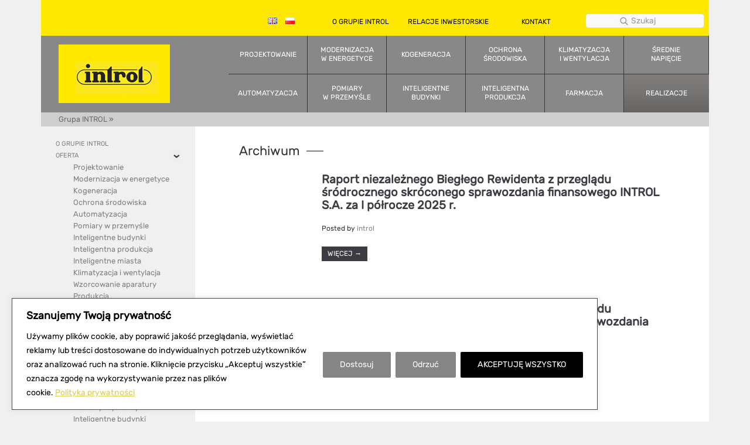

--- FILE ---
content_type: text/html; charset=UTF-8
request_url: https://www.introlsa.pl/download-category/raporty-okresowe/
body_size: 23082
content:
<!DOCTYPE html>
<html >
<head>
    <meta charset="UTF-8">
    <meta name="viewport" content="width=device-width">
    <title>Archiwa: Raporty okresowe - Grupa INTROL</title>
    <link rel="profile" href="https://gmpg.org/xfn/11">
    <link rel="shortcut icon" href=""/>
    <link rel="pingback" href="https://www.introlsa.pl/xmlrpc.php">
    <!--[if lt IE 9]>
    <script src="https://www.introlsa.pl/wp-content/themes/introl/includes/js/html5.js"></script>
    <![endif]-->
    <meta name='robots' content='index, follow, max-image-preview:large, max-snippet:-1, max-video-preview:-1' />
	<style>img:is([sizes="auto" i], [sizes^="auto," i]) { contain-intrinsic-size: 3000px 1500px }</style>
	<link rel="alternate" href="https://www.introlsa.pl/download-category/raporty-okresowe/" hreflang="pl" />
<link rel="alternate" href="https://www.introlsa.pl/en/download-category/periodic-reports/" hreflang="en" />

	<!-- This site is optimized with the Yoast SEO plugin v24.8.1 - https://yoast.com/wordpress/plugins/seo/ -->
	<link rel="canonical" href="https://www.introlsa.pl/download-category/raporty-okresowe/" />
	<link rel="next" href="https://www.introlsa.pl/download-category/raporty-okresowe/page/2/" />
	<meta property="og:locale" content="pl_PL" />
	<meta property="og:locale:alternate" content="en_GB" />
	<meta property="og:type" content="article" />
	<meta property="og:title" content="Archiwa: Raporty okresowe - Grupa INTROL" />
	<meta property="og:url" content="https://www.introlsa.pl/download-category/raporty-okresowe/" />
	<meta property="og:site_name" content="Grupa INTROL" />
	<meta name="twitter:card" content="summary_large_image" />
	<script type="application/ld+json" class="yoast-schema-graph">{"@context":"https://schema.org","@graph":[{"@type":"CollectionPage","@id":"https://www.introlsa.pl/download-category/raporty-okresowe/","url":"https://www.introlsa.pl/download-category/raporty-okresowe/","name":"Archiwa: Raporty okresowe - Grupa INTROL","isPartOf":{"@id":"https://www.introlsa.pl/#website"},"breadcrumb":{"@id":"https://www.introlsa.pl/download-category/raporty-okresowe/#breadcrumb"},"inLanguage":"pl-PL"},{"@type":"BreadcrumbList","@id":"https://www.introlsa.pl/download-category/raporty-okresowe/#breadcrumb","itemListElement":[{"@type":"ListItem","position":1,"name":"Strona główna","item":"https://www.introlsa.pl/"},{"@type":"ListItem","position":2,"name":"Raporty okresowe"}]},{"@type":"WebSite","@id":"https://www.introlsa.pl/#website","url":"https://www.introlsa.pl/","name":"Grupa INTROL","description":"Holding spółek inżynierskich","potentialAction":[{"@type":"SearchAction","target":{"@type":"EntryPoint","urlTemplate":"https://www.introlsa.pl/?s={search_term_string}"},"query-input":{"@type":"PropertyValueSpecification","valueRequired":true,"valueName":"search_term_string"}}],"inLanguage":"pl-PL"}]}</script>
	<!-- / Yoast SEO plugin. -->


<link rel='dns-prefetch' href='//platform-api.sharethis.com' />
<link rel='dns-prefetch' href='//fonts.googleapis.com' />
<link rel="alternate" type="application/rss+xml" title="Grupa INTROL &raquo; Kanał z wpisami" href="https://www.introlsa.pl/feed/" />
<link rel="alternate" type="application/rss+xml" title="Grupa INTROL &raquo; Kanał z komentarzami" href="https://www.introlsa.pl/comments/feed/" />
<link rel="alternate" type="text/calendar" title="Grupa INTROL &raquo; iCal Feed" href="https://www.introlsa.pl/introl-wydarzenia/?ical=1" />
<link rel="alternate" type="application/rss+xml" title="Kanał Grupa INTROL &raquo; Raporty okresowe Category" href="https://www.introlsa.pl/download-category/raporty-okresowe/feed/" />
<style id='wp-block-library-inline-css' type='text/css'>
:root{--wp-admin-theme-color:#007cba;--wp-admin-theme-color--rgb:0,124,186;--wp-admin-theme-color-darker-10:#006ba1;--wp-admin-theme-color-darker-10--rgb:0,107,161;--wp-admin-theme-color-darker-20:#005a87;--wp-admin-theme-color-darker-20--rgb:0,90,135;--wp-admin-border-width-focus:2px;--wp-block-synced-color:#7a00df;--wp-block-synced-color--rgb:122,0,223;--wp-bound-block-color:var(--wp-block-synced-color)}@media (min-resolution:192dpi){:root{--wp-admin-border-width-focus:1.5px}}.wp-element-button{cursor:pointer}:root{--wp--preset--font-size--normal:16px;--wp--preset--font-size--huge:42px}:root .has-very-light-gray-background-color{background-color:#eee}:root .has-very-dark-gray-background-color{background-color:#313131}:root .has-very-light-gray-color{color:#eee}:root .has-very-dark-gray-color{color:#313131}:root .has-vivid-green-cyan-to-vivid-cyan-blue-gradient-background{background:linear-gradient(135deg,#00d084,#0693e3)}:root .has-purple-crush-gradient-background{background:linear-gradient(135deg,#34e2e4,#4721fb 50%,#ab1dfe)}:root .has-hazy-dawn-gradient-background{background:linear-gradient(135deg,#faaca8,#dad0ec)}:root .has-subdued-olive-gradient-background{background:linear-gradient(135deg,#fafae1,#67a671)}:root .has-atomic-cream-gradient-background{background:linear-gradient(135deg,#fdd79a,#004a59)}:root .has-nightshade-gradient-background{background:linear-gradient(135deg,#330968,#31cdcf)}:root .has-midnight-gradient-background{background:linear-gradient(135deg,#020381,#2874fc)}.has-regular-font-size{font-size:1em}.has-larger-font-size{font-size:2.625em}.has-normal-font-size{font-size:var(--wp--preset--font-size--normal)}.has-huge-font-size{font-size:var(--wp--preset--font-size--huge)}.has-text-align-center{text-align:center}.has-text-align-left{text-align:left}.has-text-align-right{text-align:right}#end-resizable-editor-section{display:none}.aligncenter{clear:both}.items-justified-left{justify-content:flex-start}.items-justified-center{justify-content:center}.items-justified-right{justify-content:flex-end}.items-justified-space-between{justify-content:space-between}.screen-reader-text{border:0;clip:rect(1px,1px,1px,1px);clip-path:inset(50%);height:1px;margin:-1px;overflow:hidden;padding:0;position:absolute;width:1px;word-wrap:normal!important}.screen-reader-text:focus{background-color:#ddd;clip:auto!important;clip-path:none;color:#444;display:block;font-size:1em;height:auto;left:5px;line-height:normal;padding:15px 23px 14px;text-decoration:none;top:5px;width:auto;z-index:100000}html :where(.has-border-color){border-style:solid}html :where([style*=border-top-color]){border-top-style:solid}html :where([style*=border-right-color]){border-right-style:solid}html :where([style*=border-bottom-color]){border-bottom-style:solid}html :where([style*=border-left-color]){border-left-style:solid}html :where([style*=border-width]){border-style:solid}html :where([style*=border-top-width]){border-top-style:solid}html :where([style*=border-right-width]){border-right-style:solid}html :where([style*=border-bottom-width]){border-bottom-style:solid}html :where([style*=border-left-width]){border-left-style:solid}html :where(img[class*=wp-image-]){height:auto;max-width:100%}:where(figure){margin:0 0 1em}html :where(.is-position-sticky){--wp-admin--admin-bar--position-offset:var(--wp-admin--admin-bar--height,0px)}@media screen and (max-width:600px){html :where(.is-position-sticky){--wp-admin--admin-bar--position-offset:0px}}
</style>
<style id='classic-theme-styles-inline-css' type='text/css'>
/*! This file is auto-generated */
.wp-block-button__link{color:#fff;background-color:#32373c;border-radius:9999px;box-shadow:none;text-decoration:none;padding:calc(.667em + 2px) calc(1.333em + 2px);font-size:1.125em}.wp-block-file__button{background:#32373c;color:#fff;text-decoration:none}
</style>
<link rel='stylesheet' id='contact-form-7-css' href='https://www.introlsa.pl/wp-content/plugins/contact-form-7/includes/css/styles.css?ver=6.0.5' type='text/css' media='all' />
<link rel='stylesheet' id='wpdm-fonticon-css' href='https://www.introlsa.pl/wp-content/plugins/download-manager/assets/wpdm-iconfont/css/wpdm-icons.css?ver=6.7.2' type='text/css' media='all' />
<link rel='stylesheet' id='wpdm-front-css' href='https://www.introlsa.pl/wp-content/plugins/download-manager/assets/css/front.min.css?ver=6.7.2' type='text/css' media='all' />
<link rel='stylesheet' id='wpdmpp-front-css' href='https://www.introlsa.pl/wp-content/plugins/wpdm-premium-packages/assets/css/wpdmpp.css?ver=6.7.2' type='text/css' media='all' />
<link rel='stylesheet' id='google-raleway-css' href='https://fonts.googleapis.com/css?family=Open+Sans%3A300italic%2C400italic%2C600italic%2C700italic%2C800italic%2C400%2C300%2C600%2C700%2C800&#038;ver=6.7.2' type='text/css' media='all' />
<link rel='stylesheet' id='ascent-bootstrap-css' href='https://www.introlsa.pl/wp-content/themes/introl/includes/resources/bootstrap/css/bootstrap.css?ver=6.7.2' type='text/css' media='all' />
<link rel='stylesheet' id='ascent-owl-carousel-css' href='https://www.introlsa.pl/wp-content/themes/introl/includes/css/owl.carousel.css?ver=6.7.2' type='text/css' media='all' />
<link rel='stylesheet' id='ascent-owl-theme-css' href='https://www.introlsa.pl/wp-content/themes/introl/includes/css/owl.theme.css?ver=6.7.2' type='text/css' media='all' />
<link rel='stylesheet' id='ascent-animations-css' href='https://www.introlsa.pl/wp-content/themes/introl/includes/css/animations.css?ver=6.7.2' type='text/css' media='all' />
<link rel='stylesheet' id='ascent-meanmenu-css' href='https://www.introlsa.pl/wp-content/themes/introl/includes/css/meanmenu.css?ver=6.7.2' type='text/css' media='all' />
<link rel='stylesheet' id='ascent-main-css' href='https://www.introlsa.pl/wp-content/themes/introl/includes/css/main.css?ver=6.7.2' type='text/css' media='all' />
<link rel='stylesheet' id='tablepress-default-css' href='https://www.introlsa.pl/wp-content/plugins/tablepress/css/build/default.css?ver=3.1.1' type='text/css' media='all' />
<script type="text/javascript" id="cookie-law-info-js-extra">
/* <![CDATA[ */
var _ckyConfig = {"_ipData":[],"_assetsURL":"https:\/\/www.introlsa.pl\/wp-content\/plugins\/cookie-law-info\/lite\/frontend\/images\/","_publicURL":"https:\/\/www.introlsa.pl","_expiry":"365","_categories":[{"name":"Niezb\u0119dne","slug":"necessary","isNecessary":true,"ccpaDoNotSell":true,"cookies":[{"cookieID":"cookielawinfo-checkbox-necessary","domain":"introlsa.pl","provider":""},{"cookieID":"cookielawinfo-checkbox-non-necessary","domain":"introlsa.pl","provider":""},{"cookieID":"CookieLawInfoConsent","domain":"introlsa.pl","provider":""},{"cookieID":"cookyes-consent","domain":"introlsa.pl","provider":""},{"cookieID":"viewed_cookie_policy","domain":"introlsa.pl","provider":""},{"cookieID":"wordpress_test_cookie","domain":"introlsa.pl","provider":""}],"active":true,"defaultConsent":{"gdpr":true,"ccpa":true}},{"name":"Funkcjonalne","slug":"functional","isNecessary":false,"ccpaDoNotSell":true,"cookies":[{"cookieID":"pll_language","domain":"introlsa.pl","provider":""}],"active":true,"defaultConsent":{"gdpr":false,"ccpa":false}},{"name":"Analityka","slug":"analytics","isNecessary":false,"ccpaDoNotSell":true,"cookies":[],"active":true,"defaultConsent":{"gdpr":false,"ccpa":false}},{"name":"Wydajno\u015b\u0107","slug":"performance","isNecessary":false,"ccpaDoNotSell":true,"cookies":[],"active":true,"defaultConsent":{"gdpr":false,"ccpa":false}},{"name":"Reklama","slug":"advertisement","isNecessary":false,"ccpaDoNotSell":true,"cookies":[],"active":true,"defaultConsent":{"gdpr":false,"ccpa":false}}],"_activeLaw":"gdpr","_rootDomain":"","_block":"1","_showBanner":"1","_bannerConfig":{"settings":{"type":"banner","preferenceCenterType":"popup","position":"bottom","applicableLaw":"gdpr"},"behaviours":{"reloadBannerOnAccept":false,"loadAnalyticsByDefault":false,"animations":{"onLoad":"animate","onHide":"sticky"}},"config":{"revisitConsent":{"status":true,"tag":"revisit-consent","position":"bottom-right","meta":{"url":"#"},"styles":{"background-color":"#000000"},"elements":{"title":{"type":"text","tag":"revisit-consent-title","status":true,"styles":{"color":"#0056a7"}}}},"preferenceCenter":{"toggle":{"status":true,"tag":"detail-category-toggle","type":"toggle","states":{"active":{"styles":{"background-color":"#1863DC"}},"inactive":{"styles":{"background-color":"#D0D5D2"}}}}},"categoryPreview":{"status":false,"toggle":{"status":true,"tag":"detail-category-preview-toggle","type":"toggle","states":{"active":{"styles":{"background-color":"#1863DC"}},"inactive":{"styles":{"background-color":"#D0D5D2"}}}}},"videoPlaceholder":{"status":true,"styles":{"background-color":"#000000","border-color":"#000000","color":"#ffffff"}},"readMore":{"status":true,"tag":"readmore-button","type":"link","meta":{"noFollow":true,"newTab":true},"styles":{"color":"#D9CD51","background-color":"transparent","border-color":"transparent"}},"auditTable":{"status":true},"optOption":{"status":true,"toggle":{"status":true,"tag":"optout-option-toggle","type":"toggle","states":{"active":{"styles":{"background-color":"#1863dc"}},"inactive":{"styles":{"background-color":"#FFFFFF"}}}}}}},"_version":"3.3.5","_logConsent":"1","_tags":[{"tag":"accept-button","styles":{"color":"#fff","background-color":"#000","border-color":"#000"}},{"tag":"reject-button","styles":{"color":"#fff","background-color":"#858585","border-color":"#858585"}},{"tag":"settings-button","styles":{"color":"#FFFFFF","background-color":"#858585","border-color":"#858585"}},{"tag":"readmore-button","styles":{"color":"#D9CD51","background-color":"transparent","border-color":"transparent"}},{"tag":"donotsell-button","styles":{"color":"#333333","background-color":"","border-color":""}},{"tag":"accept-button","styles":{"color":"#fff","background-color":"#000","border-color":"#000"}},{"tag":"revisit-consent","styles":{"background-color":"#000000"}}],"_shortCodes":[{"key":"cky_readmore","content":"<a href=\"https:\/\/introlsa.pl\/polityka-prywatnosci\/\" class=\"cky-policy\" aria-label=\"Polityka prywatno\u015bci\" target=\"_blank\" rel=\"noopener\" data-cky-tag=\"readmore-button\">Polityka prywatno\u015bci<\/a>","tag":"readmore-button","status":true,"attributes":{"rel":"nofollow","target":"_blank"}},{"key":"cky_show_desc","content":"<button class=\"cky-show-desc-btn\" data-cky-tag=\"show-desc-button\" aria-label=\"Poka\u017c wi\u0119cej\">Poka\u017c wi\u0119cej<\/button>","tag":"show-desc-button","status":true,"attributes":[]},{"key":"cky_hide_desc","content":"<button class=\"cky-show-desc-btn\" data-cky-tag=\"hide-desc-button\" aria-label=\"Poka\u017c mniej\">Poka\u017c mniej<\/button>","tag":"hide-desc-button","status":true,"attributes":[]},{"key":"cky_category_toggle_label","content":"[cky_{{status}}_category_label] [cky_preference_{{category_slug}}_title]","tag":"","status":true,"attributes":[]},{"key":"cky_enable_category_label","content":"W\u0142\u0105czy\u0107","tag":"","status":true,"attributes":[]},{"key":"cky_disable_category_label","content":"Wy\u0142\u0105czy\u0107","tag":"","status":true,"attributes":[]},{"key":"cky_video_placeholder","content":"<div class=\"video-placeholder-normal\" data-cky-tag=\"video-placeholder\" id=\"[UNIQUEID]\"><p class=\"video-placeholder-text-normal\" data-cky-tag=\"placeholder-title\">Prosimy o zaakceptowanie zgody na pliki cookie<\/p><\/div>","tag":"","status":true,"attributes":[]},{"key":"cky_enable_optout_label","content":"W\u0142\u0105czy\u0107","tag":"","status":true,"attributes":[]},{"key":"cky_disable_optout_label","content":"Wy\u0142\u0105czy\u0107","tag":"","status":true,"attributes":[]},{"key":"cky_optout_toggle_label","content":"[cky_{{status}}_optout_label] [cky_optout_option_title]","tag":"","status":true,"attributes":[]},{"key":"cky_optout_option_title","content":"Nie sprzedawaj i nie udost\u0119pniaj moich danych osobowych","tag":"","status":true,"attributes":[]},{"key":"cky_optout_close_label","content":"Blisko","tag":"","status":true,"attributes":[]},{"key":"cky_preference_close_label","content":"Blisko","tag":"","status":true,"attributes":[]}],"_rtl":"","_language":"pl","_providersToBlock":[]};
var _ckyStyles = {"css":".cky-overlay{background: #000000; opacity: 0.4; position: fixed; top: 0; left: 0; width: 100%; height: 100%; z-index: 99999999;}.cky-hide{display: none;}.cky-btn-revisit-wrapper{display: flex; align-items: center; justify-content: center; background: #0056a7; width: 45px; height: 45px; border-radius: 50%; position: fixed; z-index: 999999; cursor: pointer;}.cky-revisit-bottom-left{bottom: 15px; left: 15px;}.cky-revisit-bottom-right{bottom: 15px; right: 15px;}.cky-btn-revisit-wrapper .cky-btn-revisit{display: flex; align-items: center; justify-content: center; background: none; border: none; cursor: pointer; position: relative; margin: 0; padding: 0;}.cky-btn-revisit-wrapper .cky-btn-revisit img{max-width: fit-content; margin: 0; height: 30px; width: 30px;}.cky-revisit-bottom-left:hover::before{content: attr(data-tooltip); position: absolute; background: #4e4b66; color: #ffffff; left: calc(100% + 7px); font-size: 12px; line-height: 16px; width: max-content; padding: 4px 8px; border-radius: 4px;}.cky-revisit-bottom-left:hover::after{position: absolute; content: \"\"; border: 5px solid transparent; left: calc(100% + 2px); border-left-width: 0; border-right-color: #4e4b66;}.cky-revisit-bottom-right:hover::before{content: attr(data-tooltip); position: absolute; background: #4e4b66; color: #ffffff; right: calc(100% + 7px); font-size: 12px; line-height: 16px; width: max-content; padding: 4px 8px; border-radius: 4px;}.cky-revisit-bottom-right:hover::after{position: absolute; content: \"\"; border: 5px solid transparent; right: calc(100% + 2px); border-right-width: 0; border-left-color: #4e4b66;}.cky-revisit-hide{display: none;}.cky-consent-container{position: fixed; width: 100%; box-sizing: border-box; z-index: 9999999;}.cky-consent-container .cky-consent-bar{background: #ffffff; border: 1px solid; padding: 16.5px 24px; box-shadow: 0 -1px 10px 0 #acabab4d;}.cky-banner-bottom{bottom: 0; left: 0;}.cky-banner-top{top: 0; left: 0;}.cky-custom-brand-logo-wrapper .cky-custom-brand-logo{width: 100px; height: auto; margin: 0 0 12px 0;}.cky-notice .cky-title{color: #212121; font-weight: 700; font-size: 18px; line-height: 24px; margin: 0 0 12px 0;}.cky-notice-group{display: flex; justify-content: space-between; align-items: center; font-size: 14px; line-height: 24px; font-weight: 400;}.cky-notice-des *,.cky-preference-content-wrapper *,.cky-accordion-header-des *,.cky-gpc-wrapper .cky-gpc-desc *{font-size: 14px;}.cky-notice-des{color: #212121; font-size: 14px; line-height: 24px; font-weight: 400;}.cky-notice-des img{height: 25px; width: 25px;}.cky-consent-bar .cky-notice-des p,.cky-gpc-wrapper .cky-gpc-desc p,.cky-preference-body-wrapper .cky-preference-content-wrapper p,.cky-accordion-header-wrapper .cky-accordion-header-des p,.cky-cookie-des-table li div:last-child p{color: inherit; margin-top: 0; overflow-wrap: break-word;}.cky-notice-des P:last-child,.cky-preference-content-wrapper p:last-child,.cky-cookie-des-table li div:last-child p:last-child,.cky-gpc-wrapper .cky-gpc-desc p:last-child{margin-bottom: 0;}.cky-notice-des a.cky-policy,.cky-notice-des button.cky-policy{font-size: 14px; color: #1863dc; white-space: nowrap; cursor: pointer; background: transparent; border: 1px solid; text-decoration: underline;}.cky-notice-des button.cky-policy{padding: 0;}.cky-notice-des a.cky-policy:focus-visible,.cky-notice-des button.cky-policy:focus-visible,.cky-preference-content-wrapper .cky-show-desc-btn:focus-visible,.cky-accordion-header .cky-accordion-btn:focus-visible,.cky-preference-header .cky-btn-close:focus-visible,.cky-switch input[type=\"checkbox\"]:focus-visible,.cky-footer-wrapper a:focus-visible,.cky-btn:focus-visible{outline: 2px solid #1863dc; outline-offset: 2px;}.cky-btn:focus:not(:focus-visible),.cky-accordion-header .cky-accordion-btn:focus:not(:focus-visible),.cky-preference-content-wrapper .cky-show-desc-btn:focus:not(:focus-visible),.cky-btn-revisit-wrapper .cky-btn-revisit:focus:not(:focus-visible),.cky-preference-header .cky-btn-close:focus:not(:focus-visible),.cky-consent-bar .cky-banner-btn-close:focus:not(:focus-visible){outline: 0;}button.cky-show-desc-btn:not(:hover):not(:active){color: #1863dc; background: transparent;}button.cky-accordion-btn:not(:hover):not(:active),button.cky-banner-btn-close:not(:hover):not(:active),button.cky-btn-close:not(:hover):not(:active),button.cky-btn-revisit:not(:hover):not(:active){background: transparent;}.cky-consent-bar button:hover,.cky-modal.cky-modal-open button:hover,.cky-consent-bar button:focus,.cky-modal.cky-modal-open button:focus{text-decoration: none;}.cky-notice-btn-wrapper{display: flex; justify-content: center; align-items: center; margin-left: 15px;}.cky-notice-btn-wrapper .cky-btn{text-shadow: none; box-shadow: none;}.cky-btn{font-size: 14px; font-family: inherit; line-height: 24px; padding: 8px 27px; font-weight: 500; margin: 0 8px 0 0; border-radius: 2px; white-space: nowrap; cursor: pointer; text-align: center; text-transform: none; min-height: 0;}.cky-btn:hover{opacity: 0.8;}.cky-btn-customize{color: #1863dc; background: transparent; border: 2px solid #1863dc;}.cky-btn-reject{color: #1863dc; background: transparent; border: 2px solid #1863dc;}.cky-btn-accept{background: #1863dc; color: #ffffff; border: 2px solid #1863dc;}.cky-btn:last-child{margin-right: 0;}@media (max-width: 768px){.cky-notice-group{display: block;}.cky-notice-btn-wrapper{margin-left: 0;}.cky-notice-btn-wrapper .cky-btn{flex: auto; max-width: 100%; margin-top: 10px; white-space: unset;}}@media (max-width: 576px){.cky-notice-btn-wrapper{flex-direction: column;}.cky-custom-brand-logo-wrapper, .cky-notice .cky-title, .cky-notice-des, .cky-notice-btn-wrapper{padding: 0 28px;}.cky-consent-container .cky-consent-bar{padding: 16.5px 0;}.cky-notice-des{max-height: 40vh; overflow-y: scroll;}.cky-notice-btn-wrapper .cky-btn{width: 100%; padding: 8px; margin-right: 0;}.cky-notice-btn-wrapper .cky-btn-accept{order: 1;}.cky-notice-btn-wrapper .cky-btn-reject{order: 3;}.cky-notice-btn-wrapper .cky-btn-customize{order: 2;}}@media (max-height: 480px){.cky-consent-container{max-height: 100vh;overflow-y: scroll}.cky-notice-des{max-height: unset;overflow-y: unset}.cky-preference-center{height: 100vh;overflow: auto !important}.cky-preference-center .cky-preference-body-wrapper{overflow: unset}}@media (max-width: 425px){.cky-custom-brand-logo-wrapper, .cky-notice .cky-title, .cky-notice-des, .cky-notice-btn-wrapper{padding: 0 24px;}.cky-notice-btn-wrapper{flex-direction: column;}.cky-btn{width: 100%; margin: 10px 0 0 0;}.cky-notice-btn-wrapper .cky-btn-customize{order: 2;}.cky-notice-btn-wrapper .cky-btn-reject{order: 3;}.cky-notice-btn-wrapper .cky-btn-accept{order: 1; margin-top: 16px;}}@media (max-width: 352px){.cky-notice .cky-title{font-size: 16px;}.cky-notice-des *{font-size: 12px;}.cky-notice-des, .cky-btn{font-size: 12px;}}.cky-modal.cky-modal-open{display: flex; visibility: visible; -webkit-transform: translate(-50%, -50%); -moz-transform: translate(-50%, -50%); -ms-transform: translate(-50%, -50%); -o-transform: translate(-50%, -50%); transform: translate(-50%, -50%); top: 50%; left: 50%; transition: all 1s ease;}.cky-modal{box-shadow: 0 32px 68px rgba(0, 0, 0, 0.3); margin: 0 auto; position: fixed; max-width: 100%; background: #ffffff; top: 50%; box-sizing: border-box; border-radius: 6px; z-index: 999999999; color: #212121; -webkit-transform: translate(-50%, 100%); -moz-transform: translate(-50%, 100%); -ms-transform: translate(-50%, 100%); -o-transform: translate(-50%, 100%); transform: translate(-50%, 100%); visibility: hidden; transition: all 0s ease;}.cky-preference-center{max-height: 79vh; overflow: hidden; width: 845px; overflow: hidden; flex: 1 1 0; display: flex; flex-direction: column; border-radius: 6px;}.cky-preference-header{display: flex; align-items: center; justify-content: space-between; padding: 22px 24px; border-bottom: 1px solid;}.cky-preference-header .cky-preference-title{font-size: 18px; font-weight: 700; line-height: 24px;}.cky-preference-header .cky-btn-close{margin: 0; cursor: pointer; vertical-align: middle; padding: 0; background: none; border: none; width: 24px; height: 24px; min-height: 0; line-height: 0; text-shadow: none; box-shadow: none;}.cky-preference-header .cky-btn-close img{margin: 0; height: 10px; width: 10px;}.cky-preference-body-wrapper{padding: 0 24px; flex: 1; overflow: auto; box-sizing: border-box;}.cky-preference-content-wrapper,.cky-gpc-wrapper .cky-gpc-desc{font-size: 14px; line-height: 24px; font-weight: 400; padding: 12px 0;}.cky-preference-content-wrapper{border-bottom: 1px solid;}.cky-preference-content-wrapper img{height: 25px; width: 25px;}.cky-preference-content-wrapper .cky-show-desc-btn{font-size: 14px; font-family: inherit; color: #1863dc; text-decoration: none; line-height: 24px; padding: 0; margin: 0; white-space: nowrap; cursor: pointer; background: transparent; border-color: transparent; text-transform: none; min-height: 0; text-shadow: none; box-shadow: none;}.cky-accordion-wrapper{margin-bottom: 10px;}.cky-accordion{border-bottom: 1px solid;}.cky-accordion:last-child{border-bottom: none;}.cky-accordion .cky-accordion-item{display: flex; margin-top: 10px;}.cky-accordion .cky-accordion-body{display: none;}.cky-accordion.cky-accordion-active .cky-accordion-body{display: block; padding: 0 22px; margin-bottom: 16px;}.cky-accordion-header-wrapper{cursor: pointer; width: 100%;}.cky-accordion-item .cky-accordion-header{display: flex; justify-content: space-between; align-items: center;}.cky-accordion-header .cky-accordion-btn{font-size: 16px; font-family: inherit; color: #212121; line-height: 24px; background: none; border: none; font-weight: 700; padding: 0; margin: 0; cursor: pointer; text-transform: none; min-height: 0; text-shadow: none; box-shadow: none;}.cky-accordion-header .cky-always-active{color: #008000; font-weight: 600; line-height: 24px; font-size: 14px;}.cky-accordion-header-des{font-size: 14px; line-height: 24px; margin: 10px 0 16px 0;}.cky-accordion-chevron{margin-right: 22px; position: relative; cursor: pointer;}.cky-accordion-chevron-hide{display: none;}.cky-accordion .cky-accordion-chevron i::before{content: \"\"; position: absolute; border-right: 1.4px solid; border-bottom: 1.4px solid; border-color: inherit; height: 6px; width: 6px; -webkit-transform: rotate(-45deg); -moz-transform: rotate(-45deg); -ms-transform: rotate(-45deg); -o-transform: rotate(-45deg); transform: rotate(-45deg); transition: all 0.2s ease-in-out; top: 8px;}.cky-accordion.cky-accordion-active .cky-accordion-chevron i::before{-webkit-transform: rotate(45deg); -moz-transform: rotate(45deg); -ms-transform: rotate(45deg); -o-transform: rotate(45deg); transform: rotate(45deg);}.cky-audit-table{background: #f4f4f4; border-radius: 6px;}.cky-audit-table .cky-empty-cookies-text{color: inherit; font-size: 12px; line-height: 24px; margin: 0; padding: 10px;}.cky-audit-table .cky-cookie-des-table{font-size: 12px; line-height: 24px; font-weight: normal; padding: 15px 10px; border-bottom: 1px solid; border-bottom-color: inherit; margin: 0;}.cky-audit-table .cky-cookie-des-table:last-child{border-bottom: none;}.cky-audit-table .cky-cookie-des-table li{list-style-type: none; display: flex; padding: 3px 0;}.cky-audit-table .cky-cookie-des-table li:first-child{padding-top: 0;}.cky-cookie-des-table li div:first-child{width: 100px; font-weight: 600; word-break: break-word; word-wrap: break-word;}.cky-cookie-des-table li div:last-child{flex: 1; word-break: break-word; word-wrap: break-word; margin-left: 8px;}.cky-footer-shadow{display: block; width: 100%; height: 40px; background: linear-gradient(180deg, rgba(255, 255, 255, 0) 0%, #ffffff 100%); position: absolute; bottom: calc(100% - 1px);}.cky-footer-wrapper{position: relative;}.cky-prefrence-btn-wrapper{display: flex; flex-wrap: wrap; align-items: center; justify-content: center; padding: 22px 24px; border-top: 1px solid;}.cky-prefrence-btn-wrapper .cky-btn{flex: auto; max-width: 100%; text-shadow: none; box-shadow: none;}.cky-btn-preferences{color: #1863dc; background: transparent; border: 2px solid #1863dc;}.cky-preference-header,.cky-preference-body-wrapper,.cky-preference-content-wrapper,.cky-accordion-wrapper,.cky-accordion,.cky-accordion-wrapper,.cky-footer-wrapper,.cky-prefrence-btn-wrapper{border-color: inherit;}@media (max-width: 845px){.cky-modal{max-width: calc(100% - 16px);}}@media (max-width: 576px){.cky-modal{max-width: 100%;}.cky-preference-center{max-height: 100vh;}.cky-prefrence-btn-wrapper{flex-direction: column;}.cky-accordion.cky-accordion-active .cky-accordion-body{padding-right: 0;}.cky-prefrence-btn-wrapper .cky-btn{width: 100%; margin: 10px 0 0 0;}.cky-prefrence-btn-wrapper .cky-btn-reject{order: 3;}.cky-prefrence-btn-wrapper .cky-btn-accept{order: 1; margin-top: 0;}.cky-prefrence-btn-wrapper .cky-btn-preferences{order: 2;}}@media (max-width: 425px){.cky-accordion-chevron{margin-right: 15px;}.cky-notice-btn-wrapper{margin-top: 0;}.cky-accordion.cky-accordion-active .cky-accordion-body{padding: 0 15px;}}@media (max-width: 352px){.cky-preference-header .cky-preference-title{font-size: 16px;}.cky-preference-header{padding: 16px 24px;}.cky-preference-content-wrapper *, .cky-accordion-header-des *{font-size: 12px;}.cky-preference-content-wrapper, .cky-preference-content-wrapper .cky-show-more, .cky-accordion-header .cky-always-active, .cky-accordion-header-des, .cky-preference-content-wrapper .cky-show-desc-btn, .cky-notice-des a.cky-policy{font-size: 12px;}.cky-accordion-header .cky-accordion-btn{font-size: 14px;}}.cky-switch{display: flex;}.cky-switch input[type=\"checkbox\"]{position: relative; width: 44px; height: 24px; margin: 0; background: #d0d5d2; -webkit-appearance: none; border-radius: 50px; cursor: pointer; outline: 0; border: none; top: 0;}.cky-switch input[type=\"checkbox\"]:checked{background: #1863dc;}.cky-switch input[type=\"checkbox\"]:before{position: absolute; content: \"\"; height: 20px; width: 20px; left: 2px; bottom: 2px; border-radius: 50%; background-color: white; -webkit-transition: 0.4s; transition: 0.4s; margin: 0;}.cky-switch input[type=\"checkbox\"]:after{display: none;}.cky-switch input[type=\"checkbox\"]:checked:before{-webkit-transform: translateX(20px); -ms-transform: translateX(20px); transform: translateX(20px);}@media (max-width: 425px){.cky-switch input[type=\"checkbox\"]{width: 38px; height: 21px;}.cky-switch input[type=\"checkbox\"]:before{height: 17px; width: 17px;}.cky-switch input[type=\"checkbox\"]:checked:before{-webkit-transform: translateX(17px); -ms-transform: translateX(17px); transform: translateX(17px);}}.cky-consent-bar .cky-banner-btn-close{position: absolute; right: 9px; top: 5px; background: none; border: none; cursor: pointer; padding: 0; margin: 0; min-height: 0; line-height: 0; height: 24px; width: 24px; text-shadow: none; box-shadow: none;}.cky-consent-bar .cky-banner-btn-close img{height: 9px; width: 9px; margin: 0;}.cky-notice-btn-wrapper .cky-btn-do-not-sell{font-size: 14px; line-height: 24px; padding: 6px 0; margin: 0; font-weight: 500; background: none; border-radius: 2px; border: none; cursor: pointer; text-align: left; color: #1863dc; background: transparent; border-color: transparent; box-shadow: none; text-shadow: none;}.cky-consent-bar .cky-banner-btn-close:focus-visible,.cky-notice-btn-wrapper .cky-btn-do-not-sell:focus-visible,.cky-opt-out-btn-wrapper .cky-btn:focus-visible,.cky-opt-out-checkbox-wrapper input[type=\"checkbox\"].cky-opt-out-checkbox:focus-visible{outline: 2px solid #1863dc; outline-offset: 2px;}@media (max-width: 768px){.cky-notice-btn-wrapper{margin-left: 0; margin-top: 10px; justify-content: left;}.cky-notice-btn-wrapper .cky-btn-do-not-sell{padding: 0;}}@media (max-width: 352px){.cky-notice-btn-wrapper .cky-btn-do-not-sell, .cky-notice-des a.cky-policy{font-size: 12px;}}.cky-opt-out-wrapper{padding: 12px 0;}.cky-opt-out-wrapper .cky-opt-out-checkbox-wrapper{display: flex; align-items: center;}.cky-opt-out-checkbox-wrapper .cky-opt-out-checkbox-label{font-size: 16px; font-weight: 700; line-height: 24px; margin: 0 0 0 12px; cursor: pointer;}.cky-opt-out-checkbox-wrapper input[type=\"checkbox\"].cky-opt-out-checkbox{background-color: #ffffff; border: 1px solid black; width: 20px; height: 18.5px; margin: 0; -webkit-appearance: none; position: relative; display: flex; align-items: center; justify-content: center; border-radius: 2px; cursor: pointer;}.cky-opt-out-checkbox-wrapper input[type=\"checkbox\"].cky-opt-out-checkbox:checked{background-color: #1863dc; border: none;}.cky-opt-out-checkbox-wrapper input[type=\"checkbox\"].cky-opt-out-checkbox:checked::after{left: 6px; bottom: 4px; width: 7px; height: 13px; border: solid #ffffff; border-width: 0 3px 3px 0; border-radius: 2px; -webkit-transform: rotate(45deg); -ms-transform: rotate(45deg); transform: rotate(45deg); content: \"\"; position: absolute; box-sizing: border-box;}.cky-opt-out-checkbox-wrapper.cky-disabled .cky-opt-out-checkbox-label,.cky-opt-out-checkbox-wrapper.cky-disabled input[type=\"checkbox\"].cky-opt-out-checkbox{cursor: no-drop;}.cky-gpc-wrapper{margin: 0 0 0 32px;}.cky-footer-wrapper .cky-opt-out-btn-wrapper{display: flex; flex-wrap: wrap; align-items: center; justify-content: center; padding: 22px 24px;}.cky-opt-out-btn-wrapper .cky-btn{flex: auto; max-width: 100%; text-shadow: none; box-shadow: none;}.cky-opt-out-btn-wrapper .cky-btn-cancel{border: 1px solid #dedfe0; background: transparent; color: #858585;}.cky-opt-out-btn-wrapper .cky-btn-confirm{background: #1863dc; color: #ffffff; border: 1px solid #1863dc;}@media (max-width: 352px){.cky-opt-out-checkbox-wrapper .cky-opt-out-checkbox-label{font-size: 14px;}.cky-gpc-wrapper .cky-gpc-desc, .cky-gpc-wrapper .cky-gpc-desc *{font-size: 12px;}.cky-opt-out-checkbox-wrapper input[type=\"checkbox\"].cky-opt-out-checkbox{width: 16px; height: 16px;}.cky-opt-out-checkbox-wrapper input[type=\"checkbox\"].cky-opt-out-checkbox:checked::after{left: 5px; bottom: 4px; width: 3px; height: 9px;}.cky-gpc-wrapper{margin: 0 0 0 28px;}}.video-placeholder-youtube{background-size: 100% 100%; background-position: center; background-repeat: no-repeat; background-color: #b2b0b059; position: relative; display: flex; align-items: center; justify-content: center; max-width: 100%;}.video-placeholder-text-youtube{text-align: center; align-items: center; padding: 10px 16px; background-color: #000000cc; color: #ffffff; border: 1px solid; border-radius: 2px; cursor: pointer;}.video-placeholder-normal{background-image: url(\"\/wp-content\/plugins\/cookie-law-info\/lite\/frontend\/images\/placeholder.svg\"); background-size: 80px; background-position: center; background-repeat: no-repeat; background-color: #b2b0b059; position: relative; display: flex; align-items: flex-end; justify-content: center; max-width: 100%;}.video-placeholder-text-normal{align-items: center; padding: 10px 16px; text-align: center; border: 1px solid; border-radius: 2px; cursor: pointer;}.cky-rtl{direction: rtl; text-align: right;}.cky-rtl .cky-banner-btn-close{left: 9px; right: auto;}.cky-rtl .cky-notice-btn-wrapper .cky-btn:last-child{margin-right: 8px;}.cky-rtl .cky-notice-btn-wrapper .cky-btn:first-child{margin-right: 0;}.cky-rtl .cky-notice-btn-wrapper{margin-left: 0; margin-right: 15px;}.cky-rtl .cky-prefrence-btn-wrapper .cky-btn{margin-right: 8px;}.cky-rtl .cky-prefrence-btn-wrapper .cky-btn:first-child{margin-right: 0;}.cky-rtl .cky-accordion .cky-accordion-chevron i::before{border: none; border-left: 1.4px solid; border-top: 1.4px solid; left: 12px;}.cky-rtl .cky-accordion.cky-accordion-active .cky-accordion-chevron i::before{-webkit-transform: rotate(-135deg); -moz-transform: rotate(-135deg); -ms-transform: rotate(-135deg); -o-transform: rotate(-135deg); transform: rotate(-135deg);}@media (max-width: 768px){.cky-rtl .cky-notice-btn-wrapper{margin-right: 0;}}@media (max-width: 576px){.cky-rtl .cky-notice-btn-wrapper .cky-btn:last-child{margin-right: 0;}.cky-rtl .cky-prefrence-btn-wrapper .cky-btn{margin-right: 0;}.cky-rtl .cky-accordion.cky-accordion-active .cky-accordion-body{padding: 0 22px 0 0;}}@media (max-width: 425px){.cky-rtl .cky-accordion.cky-accordion-active .cky-accordion-body{padding: 0 15px 0 0;}}.cky-rtl .cky-opt-out-btn-wrapper .cky-btn{margin-right: 12px;}.cky-rtl .cky-opt-out-btn-wrapper .cky-btn:first-child{margin-right: 0;}.cky-rtl .cky-opt-out-checkbox-wrapper .cky-opt-out-checkbox-label{margin: 0 12px 0 0;}"};
/* ]]> */
</script>
<script type="text/javascript" src="https://www.introlsa.pl/wp-content/plugins/cookie-law-info/lite/frontend/js/script.min.js?ver=3.3.5" id="cookie-law-info-js"></script>
<script type="text/javascript" src="https://www.introlsa.pl/wp-includes/js/jquery/jquery.min.js?ver=3.7.1" id="jquery-core-js"></script>
<script type="text/javascript" src="https://www.introlsa.pl/wp-includes/js/jquery/jquery-migrate.min.js?ver=3.4.1" id="jquery-migrate-js"></script>
<script type="text/javascript" src="https://www.introlsa.pl/wp-includes/js/jquery/jquery.form.min.js?ver=4.3.0" id="jquery-form-js"></script>
<script type="text/javascript" src="https://www.introlsa.pl/wp-content/plugins/download-manager/assets/js/wpdm.min.js?ver=6.7.2" id="wpdm-frontend-js-js"></script>
<script type="text/javascript" id="wpdm-frontjs-js-extra">
/* <![CDATA[ */
var wpdm_url = {"home":"https:\/\/www.introlsa.pl\/","site":"https:\/\/www.introlsa.pl\/","ajax":"https:\/\/www.introlsa.pl\/wp-admin\/admin-ajax.php"};
var wpdm_js = {"spinner":"<i class=\"wpdm-icon wpdm-sun wpdm-spin\"><\/i>","client_id":"e8c0286f7a3515787c23b4e8d1b4008b"};
var wpdm_strings = {"pass_var":"Password Verified!","pass_var_q":"Please click following button to start download.","start_dl":"Start Download"};
/* ]]> */
</script>
<script type="text/javascript" src="https://www.introlsa.pl/wp-content/plugins/download-manager/assets/js/front.min.js?ver=3.3.12" id="wpdm-frontjs-js"></script>
<script type="text/javascript" src="https://www.introlsa.pl/wp-content/plugins/wpdm-premium-packages/assets/js/wpdmpp-front.js?ver=6.7.2" id="wpdm-pp-js-js"></script>
<script type="text/javascript" src="https://www.introlsa.pl/wp-content/themes/introl/includes/resources/bootstrap/js/bootstrap.js?ver=6.7.2" id="ascent-bootstrapjs-js"></script>
<script type="text/javascript" src="https://www.introlsa.pl/wp-content/themes/introl/includes/js/bootstrap-wp.js?ver=6.7.2" id="ascent-bootstrapwp-js"></script>
<script type="text/javascript" src="https://www.introlsa.pl/wp-content/themes/introl/includes/js/smoothscroll.js?ver=6.7.2" id="ascent-smoothscroll-js"></script>
<script type="text/javascript" src="https://www.introlsa.pl/wp-content/themes/introl/includes/js/owl.carousel.js?ver=6.7.2" id="ascent-owl-carousel-js"></script>
<script type="text/javascript" src="https://www.introlsa.pl/wp-content/themes/introl/includes/js/jquery.appear.js?ver=6.7.2" id="ascent-appear-js"></script>
<script type="text/javascript" src="https://www.introlsa.pl/wp-content/themes/introl/includes/js/jquery.meanmenu.js?ver=6.7.2" id="ascent-meanmenu-js"></script>
<script type="text/javascript" src="https://www.introlsa.pl/wp-content/themes/introl/includes/js/jquery.velocity.js?ver=6.7.2" id="ascent-velocity-js"></script>
<script type="text/javascript" src="https://www.introlsa.pl/wp-content/themes/introl/includes/js/appear.config.js?ver=6.7.2" id="ascent-appear-config-js"></script>
<script type="text/javascript" src="https://www.introlsa.pl/wp-content/themes/introl/includes/js/main.js?ver=6.7.2" id="ascent-themejs-js"></script>
<script type="text/javascript" src="//platform-api.sharethis.com/js/sharethis.js#source=googleanalytics-wordpress#product=ga" id="googleanalytics-platform-sharethis-js"></script>
<script></script><link rel="https://api.w.org/" href="https://www.introlsa.pl/wp-json/" /><style id="cky-style-inline">[data-cky-tag]{visibility:hidden;}</style>    <script>
        var wpdmpp_base_url = 'https://www.introlsa.pl/wp-content/plugins/wpdm-premium-packages/';
        var wpdmpp_currency_sign = '$';
        var wpdmpp_csign_before = '$';
        var wpdmpp_csign_after = '';
        var wpdmpp_currency_code = 'USD';
        var wpdmpp_cart_url = '';

        var wpdmpp_txt = {"cart_button_label":"<i class=\"fas fa-shopping-basket mr-2\"><\/i>Add To Cart","pay_now":"Complete Purchase","checkout_button_label":"Complete Purchase"};

    </script>
    <style>p.wpdmpp-notice {
            margin: 5px;
        }
    .wpbtn-success {
        color: var(--color-success) !important;border-color: var(--color-success ) !important;
        background: rgba(var(--color-success-rgb),0.03) !important;
        transition: all ease-in-out 300ms;
    }
        .wpbtn-success:active,
        .wpbtn-success:hover {
            color: var(--color-success-active) !important;
            border-color: var(--color-success-active) !important;
            background: rgba(var(--color-success-rgb),0.07) !important;
        }
    </style>
    <meta name="tec-api-version" content="v1"><meta name="tec-api-origin" content="https://www.introlsa.pl"><link rel="alternate" href="https://www.introlsa.pl/wp-json/tribe/events/v1/" /><style type='text/css' id='dynamic-css'>

</style>    <style type="text/css">
                                            </style>
<script>
(function() {
	(function (i, s, o, g, r, a, m) {
		i['GoogleAnalyticsObject'] = r;
		i[r] = i[r] || function () {
				(i[r].q = i[r].q || []).push(arguments)
			}, i[r].l = 1 * new Date();
		a = s.createElement(o),
			m = s.getElementsByTagName(o)[0];
		a.async = 1;
		a.src = g;
		m.parentNode.insertBefore(a, m)
	})(window, document, 'script', 'https://google-analytics.com/analytics.js', 'ga');

	ga('create', 'UA-79621702-1', 'auto');
			ga('send', 'pageview');
	})();
</script>
<meta name="generator" content="Powered by WPBakery Page Builder - drag and drop page builder for WordPress."/>
<meta name="generator" content="Powered by Slider Revolution 6.7.31 - responsive, Mobile-Friendly Slider Plugin for WordPress with comfortable drag and drop interface." />
<link rel="icon" href="https://www.introlsa.pl/wp-content/uploads/favicon.ico" sizes="32x32" />
<link rel="icon" href="https://www.introlsa.pl/wp-content/uploads/favicon.ico" sizes="192x192" />
<link rel="apple-touch-icon" href="https://www.introlsa.pl/wp-content/uploads/favicon.ico" />
<meta name="msapplication-TileImage" content="https://www.introlsa.pl/wp-content/uploads/favicon.ico" />
<script>function setREVStartSize(e){
			//window.requestAnimationFrame(function() {
				window.RSIW = window.RSIW===undefined ? window.innerWidth : window.RSIW;
				window.RSIH = window.RSIH===undefined ? window.innerHeight : window.RSIH;
				try {
					var pw = document.getElementById(e.c).parentNode.offsetWidth,
						newh;
					pw = pw===0 || isNaN(pw) || (e.l=="fullwidth" || e.layout=="fullwidth") ? window.RSIW : pw;
					e.tabw = e.tabw===undefined ? 0 : parseInt(e.tabw);
					e.thumbw = e.thumbw===undefined ? 0 : parseInt(e.thumbw);
					e.tabh = e.tabh===undefined ? 0 : parseInt(e.tabh);
					e.thumbh = e.thumbh===undefined ? 0 : parseInt(e.thumbh);
					e.tabhide = e.tabhide===undefined ? 0 : parseInt(e.tabhide);
					e.thumbhide = e.thumbhide===undefined ? 0 : parseInt(e.thumbhide);
					e.mh = e.mh===undefined || e.mh=="" || e.mh==="auto" ? 0 : parseInt(e.mh,0);
					if(e.layout==="fullscreen" || e.l==="fullscreen")
						newh = Math.max(e.mh,window.RSIH);
					else{
						e.gw = Array.isArray(e.gw) ? e.gw : [e.gw];
						for (var i in e.rl) if (e.gw[i]===undefined || e.gw[i]===0) e.gw[i] = e.gw[i-1];
						e.gh = e.el===undefined || e.el==="" || (Array.isArray(e.el) && e.el.length==0)? e.gh : e.el;
						e.gh = Array.isArray(e.gh) ? e.gh : [e.gh];
						for (var i in e.rl) if (e.gh[i]===undefined || e.gh[i]===0) e.gh[i] = e.gh[i-1];
											
						var nl = new Array(e.rl.length),
							ix = 0,
							sl;
						e.tabw = e.tabhide>=pw ? 0 : e.tabw;
						e.thumbw = e.thumbhide>=pw ? 0 : e.thumbw;
						e.tabh = e.tabhide>=pw ? 0 : e.tabh;
						e.thumbh = e.thumbhide>=pw ? 0 : e.thumbh;
						for (var i in e.rl) nl[i] = e.rl[i]<window.RSIW ? 0 : e.rl[i];
						sl = nl[0];
						for (var i in nl) if (sl>nl[i] && nl[i]>0) { sl = nl[i]; ix=i;}
						var m = pw>(e.gw[ix]+e.tabw+e.thumbw) ? 1 : (pw-(e.tabw+e.thumbw)) / (e.gw[ix]);
						newh =  (e.gh[ix] * m) + (e.tabh + e.thumbh);
					}
					var el = document.getElementById(e.c);
					if (el!==null && el) el.style.height = newh+"px";
					el = document.getElementById(e.c+"_wrapper");
					if (el!==null && el) {
						el.style.height = newh+"px";
						el.style.display = "block";
					}
				} catch(e){
					console.log("Failure at Presize of Slider:" + e)
				}
			//});
		  };</script>
		<style type="text/css" id="wp-custom-css">
			#home-slider {
    position: relative;
    display: none;
}

 .black.rs-layer {
  background:
none !important;
}

.page-template-page-raporty .text-muted.text-small {display:none;}

@media all and (max-width:400px)
{

.oferta .vc_grid-btn-load_more
	{
float: none !important;
    margin-right: auto !important;
}



.vc_btn3-container.vc_btn3-inline {
  
    display: none !important;
}

}

#cookie_action_close_header {
	display: block;
	clear: both;
	width: 200px;
	margin: 10px auto;
	padding: 13px;
	font-size: 20px;
}

#cookie-law-info-bar span {
  vertical-align: middle;
  font-size: 11px;
  line-height: 12px;
 
  font-weight: 100 !important;
  font-family: sans-serif, arial, helvetica;
  display: inline-block;
}
#cookie-law-info-bar span a {font-family: 'Rubik-Regular', sans-serif, arial}

.zmiany2025 input.wpcf7-form-control.wpcf7-submit.has-spinner {
    zoom: 1.3;
    margin-top: 10px;
}
 

.zmiany2025 input[name="checkbox-579[]"]
{position:relative;
top:-10px;}
.zmiany2025 input[type="checkbox"] {
   
	margin-top:10px
}

@media all and (min-width:1000px)
{
	.polowaforma {width: 50%;}
.cky-consent-container {
  position: fixed;
  max-width: 1000px;
  box-sizing: border-box;
  z-index: 9999999;
  bottom: 20px !important;
  left: 20px !important;
}
}
.zmiany2025 label {
    margin-right: 20px;
    margin-top: 10px;
}

 
 		</style>
		<noscript><style> .wpb_animate_when_almost_visible { opacity: 1; }</style></noscript><meta name="generator" content="WordPress Download Manager 3.3.12" />
                <style>
        /* WPDM Link Template Styles */        </style>
                <style>

            :root {
                --color-primary: #4a8eff;
                --color-primary-rgb: 74, 142, 255;
                --color-primary-hover: #5998ff;
                --color-primary-active: #3281ff;
                --color-secondary: #6c757d;
                --color-secondary-rgb: 108, 117, 125;
                --color-secondary-hover: #6c757d;
                --color-secondary-active: #6c757d;
                --color-success: #018e11;
                --color-success-rgb: 1, 142, 17;
                --color-success-hover: #0aad01;
                --color-success-active: #0c8c01;
                --color-info: #2CA8FF;
                --color-info-rgb: 44, 168, 255;
                --color-info-hover: #2CA8FF;
                --color-info-active: #2CA8FF;
                --color-warning: #FFB236;
                --color-warning-rgb: 255, 178, 54;
                --color-warning-hover: #FFB236;
                --color-warning-active: #FFB236;
                --color-danger: #ff5062;
                --color-danger-rgb: 255, 80, 98;
                --color-danger-hover: #ff5062;
                --color-danger-active: #ff5062;
                --color-green: #30b570;
                --color-blue: #0073ff;
                --color-purple: #8557D3;
                --color-red: #ff5062;
                --color-muted: rgba(69, 89, 122, 0.6);
                --wpdm-font: "Sen", -apple-system, BlinkMacSystemFont, "Segoe UI", Roboto, Helvetica, Arial, sans-serif, "Apple Color Emoji", "Segoe UI Emoji", "Segoe UI Symbol";
            }

            .wpdm-download-link.btn.btn-primary {
                border-radius: 4px;
            }


        </style>
            <link rel='stylesheet'  href='https://www.introlsa.pl/wp-content/themes/introl/includes/css/introl.css' type='text/css' media='all' />
    <link rel='stylesheet'  href='https://www.introlsa.pl/wp-content/themes/introl/includes/css/introlsa.css' type='text/css' media='all' />
	<link href="https://fonts.googleapis.com/icon?family=Material+Icons"
      rel="stylesheet">
      <style type="text/css">
	  	.sidebar .wpdm-link-tpl {
        	background: #f0f0f0 url(https://www.introlsa.pl/wp-content/themes/introl/includes/images/bg-download.jpg) right center no-repeat;
    		}
	</style>
	  <script src='https://www.google.com/recaptcha/api.js'></script>
<script>
function goBack() {
    window.history.back();
}
</script>
</head>

<body data-rsssl=1 class="archive tax-wpdmcategory term-raporty-okresowe term-1016 tribe-no-js page-template-introl wpb-js-composer js-comp-ver-7.8 vc_responsive">
  
<header id="masthead" class="site-header" role="banner">
    <div class="header-top">
        <div class="container">
            <div class="row">
                <div class="col-sm-6">
                    <div class="mail-info">
            			            			                    </div>
                </div><!-- .col-sm-6-->
                <div class="col-sm-6">
                    <div class="header-social-icon-wrap">
                        <ul class="social-icons">
            			                            </ul>
                    </div><!--.header-social-icon-wrap-->
                </div><!-- .col-sm-6-->
            </div>
            
            	<div class="row">
                	<div class="search-box"><form role="search" method="get" class="search-form" action="https://www.introlsa.pl/">
	<label>
    	            <input type="search" class="search-field" placeholder="Szukaj"  value="" name="s" title="Wyniki dla:">
        	</label>
	
</form>
</div>
                    						<aside id="nav_menu-3" class="widget widget_nav_menu col-3 menu-top"><div class="menu-menu-top-container"><ul id="menu-menu-top" class="menu"><li id="menu-item-656" class="menu-item menu-item-type-post_type menu-item-object-page menu-item-656"><a href="https://www.introlsa.pl/kontakt-ogolny/">Kontakt</a></li>
<li id="menu-item-649" class="menu-item menu-item-type-post_type menu-item-object-page menu-item-649"><a href="https://www.introlsa.pl/relacje-inwestorskie/">Relacje inwestorskie</a></li>
<li id="menu-item-10198" class="menu-item menu-item-type-post_type menu-item-object-page menu-item-10198"><a href="https://www.introlsa.pl/ogolnie-o-grupie-introl/">O Grupie Introl</a></li>
<li id="menu-item-5392-pl" class="lang-item lang-item-865 lang-item-pl current-lang lang-item-first menu-item menu-item-type-custom menu-item-object-custom menu-item-5392-pl"><a href="https://www.introlsa.pl/download-category/raporty-okresowe/" hreflang="pl-PL" lang="pl-PL"><img src="[data-uri]" alt="Polski" width="16" height="11" style="width: 16px; height: 11px;" /></a></li>
<li id="menu-item-5392-en" class="lang-item lang-item-868 lang-item-en menu-item menu-item-type-custom menu-item-object-custom menu-item-5392-en"><a href="https://www.introlsa.pl/en/download-category/periodic-reports/" hreflang="en-GB" lang="en-GB"><img src="[data-uri]" alt="English" width="16" height="11" style="width: 16px; height: 11px;" /></a></li>
</ul></div></aside>                                    </div>
        </div>
     </div>
    <div id="header-main" class="header-bottom">
        <div class="header-bottom-inner">
            <div class="container">
                <div class="row">
                    <div class="col-sm-3">
                        <div id="logo">
                            <div class="site-header-inner col-sm-12">
                                <div class="site-branding">
                                    <h1 class="site-title">
                                        <a href="https://www.introlsa.pl/" title="Grupa INTROL" rel="home">
                        				            					                   <img src="https://www.introlsa.pl/wp-content/uploads/introl-logo-2.jpg" alt="Grupa INTROL">
                        				                        				    </a>
                                    </h1>
                				    <h4 class="site-description">Holding spółek inżynierskich</h4>
                                </div>
                            </div>
                        </div>
                    </div><!--.col-sm-3-->
                    
                    

                    <div class="col-sm-9">
                        <!--<div class="header-search pull-right">
                            <div id="header-search-button"><i class="fa fa-search"></i></div>
                        </div>-->
                        <div class="site-navigation pull-right">
            			    <nav class="main-menu menu-mobi">
            				<ul id="menu-main-menu-mob-2017" class="header-nav clearfix"><li id="menu-item-7066-pl" class="lang-item lang-item-865 lang-item-pl current-lang lang-item-first menu-item menu-item-type-custom menu-item-object-custom menu-item-7066-pl"><a href="https://www.introlsa.pl/download-category/raporty-okresowe/" hreflang="pl-PL" lang="pl-PL"><img src="[data-uri]" alt="Polski" width="16" height="11" style="width: 16px; height: 11px;" /></a></li>
<li id="menu-item-7066-en" class="lang-item lang-item-868 lang-item-en menu-item menu-item-type-custom menu-item-object-custom menu-item-7066-en"><a href="https://www.introlsa.pl/en/download-category/periodic-reports/" hreflang="en-GB" lang="en-GB"><img src="[data-uri]" alt="English" width="16" height="11" style="width: 16px; height: 11px;" /></a></li>
<li id="menu-item-748" class="menu-item menu-item-type-post_type menu-item-object-page menu-item-748"><a href="https://www.introlsa.pl/ogolnie-o-grupie-introl/">O Grupie INTROL</a></li>
<li id="menu-item-764" class="menu-item menu-item-type-post_type menu-item-object-page menu-item-has-children menu-item-764"><a href="https://www.introlsa.pl/oferta/">Oferta</a>
<ul class="sub-menu">
	<li id="menu-item-772" class="menu-item menu-item-type-post_type menu-item-object-page menu-item-772"><a href="https://www.introlsa.pl/oferta/projektowanie/">Projektowanie</a></li>
	<li id="menu-item-769" class="menu-item menu-item-type-post_type menu-item-object-page menu-item-769"><a href="https://www.introlsa.pl/oferta/modernizacja-w-energetyce/">Modernizacja w energetyce</a></li>
	<li id="menu-item-768" class="menu-item menu-item-type-post_type menu-item-object-page menu-item-768"><a href="https://www.introlsa.pl/oferta/kogeneracja/">Kogeneracja</a></li>
	<li id="menu-item-770" class="menu-item menu-item-type-post_type menu-item-object-page menu-item-770"><a href="https://www.introlsa.pl/oferta/ochrona-srodowiska/">Ochrona środowiska</a></li>
	<li id="menu-item-767" class="menu-item menu-item-type-post_type menu-item-object-page menu-item-767"><a href="https://www.introlsa.pl/oferta/klimatyzacja-i-wentylacja/">Klimatyzacja i wentylacja</a></li>
	<li id="menu-item-10209" class="menu-item menu-item-type-post_type menu-item-object-page menu-item-10209"><a href="https://www.introlsa.pl/oferta/srednie-napiecie/">Średnie napięcie</a></li>
	<li id="menu-item-765" class="menu-item menu-item-type-post_type menu-item-object-page menu-item-765"><a href="https://www.introlsa.pl/oferta/automatyzacja/">Automatyzacja</a></li>
	<li id="menu-item-771" class="menu-item menu-item-type-post_type menu-item-object-page menu-item-771"><a href="https://www.introlsa.pl/oferta/pomiary-w-przemysle/">Pomiary w przemyśle</a></li>
	<li id="menu-item-766" class="menu-item menu-item-type-post_type menu-item-object-page menu-item-766"><a href="https://www.introlsa.pl/oferta/inteligentne-budynki/">Inteligentne budynki</a></li>
	<li id="menu-item-8847" class="menu-item menu-item-type-post_type menu-item-object-page menu-item-8847"><a href="https://www.introlsa.pl/oferta/rewolucja-przemyslowa4/">Inteligentna produkcja</a></li>
	<li id="menu-item-10208" class="menu-item menu-item-type-post_type menu-item-object-page menu-item-10208"><a href="https://www.introlsa.pl/oferta/farmacja/">Farmacja</a></li>
	<li id="menu-item-10210" class="menu-item menu-item-type-post_type menu-item-object-page menu-item-10210"><a href="https://www.introlsa.pl/realizacje_old/gornictwo/">Górnictwo</a></li>
	<li id="menu-item-773" class="menu-item menu-item-type-post_type menu-item-object-page menu-item-773"><a href="https://www.introlsa.pl/oferta/wzorcowanie-aparatury/">Wzorcowanie aparatury</a></li>
</ul>
</li>
<li id="menu-item-10172" class="menu-item menu-item-type-post_type menu-item-object-page menu-item-has-children menu-item-10172"><a href="https://www.introlsa.pl/realizacje/">Realizacje</a>
<ul class="sub-menu">
	<li id="menu-item-10184" class="menu-item menu-item-type-post_type menu-item-object-page menu-item-10184"><a href="https://www.introlsa.pl/realizacje/projektowanie/">Projektowanie</a></li>
	<li id="menu-item-10183" class="menu-item menu-item-type-post_type menu-item-object-page menu-item-10183"><a href="https://www.introlsa.pl/realizacje/modernizacja-w-energetyce/">Modernizacja w energetyce</a></li>
	<li id="menu-item-10182" class="menu-item menu-item-type-post_type menu-item-object-page menu-item-10182"><a href="https://www.introlsa.pl/realizacje/kogeneracja/">Kogeneracja</a></li>
	<li id="menu-item-10181" class="menu-item menu-item-type-post_type menu-item-object-page menu-item-10181"><a href="https://www.introlsa.pl/realizacje/ochrona-srodowiska/">Ochrona środowiska</a></li>
	<li id="menu-item-10180" class="menu-item menu-item-type-post_type menu-item-object-page menu-item-10180"><a href="https://www.introlsa.pl/realizacje/klimatyzacja-i-wentylacja/">Klimatyzacja i wentylacja</a></li>
	<li id="menu-item-10173" class="menu-item menu-item-type-post_type menu-item-object-page menu-item-10173"><a href="https://www.introlsa.pl/realizacje/srednie-napiecie/">Średnie napięcie</a></li>
	<li id="menu-item-10179" class="menu-item menu-item-type-post_type menu-item-object-page menu-item-10179"><a href="https://www.introlsa.pl/realizacje/automatyzacja/">Automatyzacja</a></li>
	<li id="menu-item-10174" class="menu-item menu-item-type-post_type menu-item-object-page menu-item-10174"><a href="https://www.introlsa.pl/realizacje/pomiary-w-przemysle/">Pomiary w przemyśle</a></li>
	<li id="menu-item-10175" class="menu-item menu-item-type-post_type menu-item-object-page menu-item-10175"><a href="https://www.introlsa.pl/realizacje/inteligentne-budynki/">Inteligentne budynki</a></li>
	<li id="menu-item-10177" class="menu-item menu-item-type-post_type menu-item-object-page menu-item-10177"><a href="https://www.introlsa.pl/realizacje/gornictwo/">Górnictwo</a></li>
</ul>
</li>
<li id="menu-item-782" class="menu-item menu-item-type-post_type menu-item-object-page menu-item-has-children menu-item-782"><a href="https://www.introlsa.pl/relacje-inwestorskie/">Relacje inwestorskie</a>
<ul class="sub-menu">
	<li id="menu-item-4714" class="menu-item menu-item-type-post_type menu-item-object-page menu-item-has-children menu-item-4714"><a href="https://www.introlsa.pl/relacje-inwestorskie/o-grupie-introl/">O Grupie INTROL</a>
	<ul class="sub-menu">
		<li id="menu-item-4716" class="menu-item menu-item-type-post_type menu-item-object-page menu-item-4716"><a href="https://www.introlsa.pl/relacje-inwestorskie/o-grupie-introl/grupa-introl-w-pigulce/">Grupa INTROL w pigułce</a></li>
		<li id="menu-item-4715" class="menu-item menu-item-type-post_type menu-item-object-page menu-item-4715"><a href="https://www.introlsa.pl/relacje-inwestorskie/o-grupie-introl/dzialalnosc/">Działalność</a></li>
		<li id="menu-item-4717" class="menu-item menu-item-type-post_type menu-item-object-page menu-item-4717"><a href="https://www.introlsa.pl/relacje-inwestorskie/o-grupie-introl/struktura-grupy/">Struktura Grupy</a></li>
		<li id="menu-item-4718" class="menu-item menu-item-type-post_type menu-item-object-page menu-item-4718"><a href="https://www.introlsa.pl/relacje-inwestorskie/o-grupie-introl/strategia/">Strategia</a></li>
		<li id="menu-item-4719" class="menu-item menu-item-type-post_type menu-item-object-page menu-item-4719"><a href="https://www.introlsa.pl/relacje-inwestorskie/o-grupie-introl/akcjonariat/">Akcjonariat</a></li>
		<li id="menu-item-4720" class="menu-item menu-item-type-post_type menu-item-object-page menu-item-4720"><a href="https://www.introlsa.pl/relacje-inwestorskie/o-grupie-introl/walne-zgromadzenie/">Walne Zgromadzenie</a></li>
		<li id="menu-item-4721" class="menu-item menu-item-type-post_type menu-item-object-page menu-item-4721"><a href="https://www.introlsa.pl/relacje-inwestorskie/o-grupie-introl/rada-nadzorcza/">Rada Nadzorcza</a></li>
		<li id="menu-item-4722" class="menu-item menu-item-type-post_type menu-item-object-page menu-item-4722"><a href="https://www.introlsa.pl/relacje-inwestorskie/o-grupie-introl/zarzad/">Zarząd</a></li>
		<li id="menu-item-7930" class="menu-item menu-item-type-post_type menu-item-object-page menu-item-7930"><a href="https://www.introlsa.pl/relacje-inwestorskie/o-grupie-introl/dokumenty-korporacyjne/">Dokumenty korporacyjne</a></li>
		<li id="menu-item-10541" class="menu-item menu-item-type-post_type menu-item-object-page menu-item-10541"><a href="https://www.introlsa.pl/procedury-compliance/">Procedury compliance</a></li>
		<li id="menu-item-4723" class="menu-item menu-item-type-post_type menu-item-object-page menu-item-4723"><a href="https://www.introlsa.pl/relacje-inwestorskie/o-grupie-introl/lad-korporacyjny/">Ład korporacyjny</a></li>
		<li id="menu-item-4724" class="menu-item menu-item-type-post_type menu-item-object-page menu-item-4724"><a href="https://www.introlsa.pl/?page_id=213">Prognozy finansowe</a></li>
		<li id="menu-item-10542" class="menu-item menu-item-type-post_type menu-item-object-page menu-item-10542"><a href="https://www.introlsa.pl/relacje-inwestorskie/istotne-transakcje-podmiotami-powiazanymi/">Istotne transakcje z podmiotami powiązanymi</a></li>
	</ul>
</li>
	<li id="menu-item-4695" class="menu-item menu-item-type-post_type menu-item-object-page menu-item-4695"><a href="https://www.introlsa.pl/relacje-inwestorskie/rynek/">Rynek</a></li>
	<li id="menu-item-783" class="menu-item menu-item-type-post_type menu-item-object-page menu-item-has-children menu-item-783"><a href="https://www.introlsa.pl/relacje-inwestorskie/akcje/">Akcje</a>
	<ul class="sub-menu">
		<li id="menu-item-787" class="menu-item menu-item-type-post_type menu-item-object-page menu-item-787"><a href="https://www.introlsa.pl/?page_id=183">Notowania</a></li>
		<li id="menu-item-786" class="menu-item menu-item-type-post_type menu-item-object-page menu-item-786"><a href="https://www.introlsa.pl/relacje-inwestorskie/akcje/historia-operacji-na-akcjach/">Historia operacji na akcjach</a></li>
		<li id="menu-item-788" class="menu-item menu-item-type-post_type menu-item-object-page menu-item-788"><a href="https://www.introlsa.pl/relacje-inwestorskie/akcje/prospekty-emisyjne/">Prospekty emisyjne</a></li>
		<li id="menu-item-785" class="menu-item menu-item-type-post_type menu-item-object-page menu-item-785"><a href="https://www.introlsa.pl/relacje-inwestorskie/akcje/animator/">Animator</a></li>
		<li id="menu-item-784" class="menu-item menu-item-type-post_type menu-item-object-page menu-item-784"><a href="https://www.introlsa.pl/?page_id=191">Analitycy</a></li>
		<li id="menu-item-789" class="menu-item menu-item-type-post_type menu-item-object-page menu-item-789"><a href="https://www.introlsa.pl/relacje-inwestorskie/akcje/rekomendacje/">Rekomendacje</a></li>
	</ul>
</li>
	<li id="menu-item-4699" class="menu-item menu-item-type-post_type menu-item-object-page menu-item-has-children menu-item-4699"><a href="https://www.introlsa.pl/relacje-inwestorskie/raporty/">Raporty</a>
	<ul class="sub-menu">
		<li id="menu-item-4697" class="menu-item menu-item-type-post_type menu-item-object-page menu-item-4697"><a href="https://www.introlsa.pl/relacje-inwestorskie/raporty/raporty-okresowe/">Raporty okresowe</a></li>
		<li id="menu-item-4696" class="menu-item menu-item-type-post_type menu-item-object-page menu-item-4696"><a href="https://www.introlsa.pl/relacje-inwestorskie/raporty/raporty-ebi-lad-korporacyjny/">Raporty EBI – ład korporacyjny</a></li>
		<li id="menu-item-4700" class="menu-item menu-item-type-post_type menu-item-object-page menu-item-4700"><a href="https://www.introlsa.pl/relacje-inwestorskie/raporty/indywidualne-standardy-raportowania-grupy/">Indywidualne Standardy Raportowania Grupy</a></li>
	</ul>
</li>
	<li id="menu-item-4703" class="menu-item menu-item-type-post_type menu-item-object-page menu-item-has-children menu-item-4703"><a href="https://www.introlsa.pl/relacje-inwestorskie/prezentacje/">Prezentacje</a>
	<ul class="sub-menu">
		<li id="menu-item-4702" class="menu-item menu-item-type-post_type menu-item-object-page menu-item-4702"><a href="https://www.introlsa.pl/relacje-inwestorskie/prezentacje/prezentacje-inwestorskie/">Prezentacje inwestorskie</a></li>
		<li id="menu-item-4701" class="menu-item menu-item-type-post_type menu-item-object-page menu-item-4701"><a href="https://www.introlsa.pl/relacje-inwestorskie/prezentacje/prezentacje-korporacyjne/">Prezentacje korporacyjne</a></li>
		<li id="menu-item-4705" class="menu-item menu-item-type-post_type menu-item-object-page menu-item-4705"><a href="https://www.introlsa.pl/relacje-inwestorskie/prezentacje/factsheet/">Factsheet</a></li>
		<li id="menu-item-4704" class="menu-item menu-item-type-post_type menu-item-object-page menu-item-4704"><a href="https://www.introlsa.pl/relacje-inwestorskie/prezentacje/komunikaty-prasowe/">Komunikaty prasowe</a></li>
		<li id="menu-item-4706" class="menu-item menu-item-type-post_type menu-item-object-page menu-item-4706"><a href="https://www.introlsa.pl/relacje-inwestorskie/prezentacje/media-o-grupie-introl/">Media o Grupie INTROL</a></li>
		<li id="menu-item-4707" class="menu-item menu-item-type-post_type menu-item-object-page menu-item-4707"><a href="https://www.introlsa.pl/relacje-inwestorskie/prezentacje/materialy-do-pobrania/">Materiały do pobrania</a></li>
	</ul>
</li>
	<li id="menu-item-7129" class="menu-item menu-item-type-custom menu-item-object-custom menu-item-has-children menu-item-7129"><a href="/introl-wydarzenia/">Kalendarium</a>
	<ul class="sub-menu">
		<li id="menu-item-4710" class="menu-item menu-item-type-post_type menu-item-object-page menu-item-4710"><a href="https://www.introlsa.pl/relacje-inwestorskie/kalendarium/najblizsze-wydarzenia/">Najbliższe wydarzenia</a></li>
		<li id="menu-item-4711" class="menu-item menu-item-type-post_type menu-item-object-page menu-item-4711"><a href="https://www.introlsa.pl/relacje-inwestorskie/kalendarium/archiwalne-wydarzenia/">Archiwalne wydarzenia</a></li>
		<li id="menu-item-4709" class="menu-item menu-item-type-post_type menu-item-object-page menu-item-4709"><a href="https://www.introlsa.pl/relacje-inwestorskie/kalendarium/okresy-zamkniete/">Okresy zamknięte</a></li>
	</ul>
</li>
	<li id="menu-item-4712" class="menu-item menu-item-type-post_type menu-item-object-page menu-item-4712"><a href="https://www.introlsa.pl/przydatne-linki/">Przydatne linki</a></li>
</ul>
</li>
<li id="menu-item-4725" class="menu-item menu-item-type-post_type menu-item-object-page menu-item-4725"><a href="https://www.introlsa.pl/kontakt-ogolny/">Kontakt ogólny</a></li>
</ul>            			    </nav>
                            
                            <nav class="main-menu menu-pc">
            				<ul id="menu-main-menu-2017" class="header-nav clearfix"><li id="menu-item-10202" class="br m3 l2 menu-item menu-item-type-post_type menu-item-object-page menu-item-10202"><a href="https://www.introlsa.pl/oferta/srednie-napiecie/">Średnie<br>napięcie</a></li>
<li id="menu-item-8794" class="br m2 l2 menu-item menu-item-type-post_type menu-item-object-page menu-item-8794"><a href="https://www.introlsa.pl/oferta/klimatyzacja-i-wentylacja/">Klimatyzacja<br>i wentylacja</a></li>
<li id="menu-item-8797" class="br m2 l2 menu-item menu-item-type-post_type menu-item-object-page menu-item-8797"><a href="https://www.introlsa.pl/oferta/ochrona-srodowiska/">Ochrona<br>środowiska</a></li>
<li id="menu-item-8795" class="br m2 l1 menu-item menu-item-type-post_type menu-item-object-page menu-item-8795"><a href="https://www.introlsa.pl/oferta/kogeneracja/">Kogeneracja</a></li>
<li id="menu-item-8796" class="br m2 l2 menu-item menu-item-type-post_type menu-item-object-page menu-item-8796"><a href="https://www.introlsa.pl/oferta/modernizacja-w-energetyce/">Modernizacja<br>w energetyce</a></li>
<li id="menu-item-8819" class="br m2 l1 menu-item menu-item-type-post_type menu-item-object-page menu-item-8819"><a href="https://www.introlsa.pl/oferta/projektowanie/">Projektowanie</a></li>
<li id="menu-item-10158" class="m5c m3 l1 menu-item menu-item-type-post_type menu-item-object-page menu-item-has-children menu-item-10158"><a href="https://www.introlsa.pl/realizacje/">Realizacje</a>
<ul class="sub-menu">
	<li id="menu-item-10170" class="menu-item menu-item-type-post_type menu-item-object-page menu-item-10170"><a href="https://www.introlsa.pl/realizacje/projektowanie/">Projektowanie</a></li>
	<li id="menu-item-10169" class="menu-item menu-item-type-post_type menu-item-object-page menu-item-10169"><a href="https://www.introlsa.pl/realizacje/modernizacja-w-energetyce/">Modernizacja w energetyce</a></li>
	<li id="menu-item-10168" class="menu-item menu-item-type-post_type menu-item-object-page menu-item-10168"><a href="https://www.introlsa.pl/realizacje/kogeneracja/">Kogeneracja</a></li>
	<li id="menu-item-10167" class="menu-item menu-item-type-post_type menu-item-object-page menu-item-10167"><a href="https://www.introlsa.pl/realizacje/ochrona-srodowiska/">Ochrona środowiska</a></li>
	<li id="menu-item-10166" class="menu-item menu-item-type-post_type menu-item-object-page menu-item-10166"><a href="https://www.introlsa.pl/realizacje/klimatyzacja-i-wentylacja/">Klimatyzacja i wentylacja</a></li>
	<li id="menu-item-10159" class="menu-item menu-item-type-post_type menu-item-object-page menu-item-10159"><a href="https://www.introlsa.pl/realizacje/srednie-napiecie/">Średnie napięcie</a></li>
	<li id="menu-item-10165" class="menu-item menu-item-type-post_type menu-item-object-page menu-item-10165"><a href="https://www.introlsa.pl/realizacje/automatyzacja/">Automatyzacja</a></li>
	<li id="menu-item-10160" class="menu-item menu-item-type-post_type menu-item-object-page menu-item-10160"><a href="https://www.introlsa.pl/realizacje/pomiary-w-przemysle/">Pomiary w przemyśle</a></li>
	<li id="menu-item-10161" class="menu-item menu-item-type-post_type menu-item-object-page menu-item-10161"><a href="https://www.introlsa.pl/realizacje/inteligentne-budynki/">Inteligentne budynki</a></li>
	<li id="menu-item-10163" class="menu-item menu-item-type-post_type menu-item-object-page menu-item-10163"><a href="https://www.introlsa.pl/realizacje/gornictwo/">Górnictwo</a></li>
</ul>
</li>
<li id="menu-item-10207" class="nr m2 l1 menu-item menu-item-type-post_type menu-item-object-page menu-item-10207"><a href="https://www.introlsa.pl/oferta/farmacja/">Farmacja</a></li>
<li id="menu-item-8810" class="nr m2 l2 menu-item menu-item-type-post_type menu-item-object-page menu-item-8810"><a href="https://www.introlsa.pl/oferta/rewolucja-przemyslowa4/">Inteligentna<br>produkcja</a></li>
<li id="menu-item-8801" class="nr m2 l2 menu-item menu-item-type-post_type menu-item-object-page menu-item-8801"><a href="https://www.introlsa.pl/oferta/inteligentne-budynki/">Inteligentne<br>budynki</a></li>
<li id="menu-item-8802" class="nr m2 l2 menu-item menu-item-type-post_type menu-item-object-page menu-item-8802"><a href="https://www.introlsa.pl/oferta/pomiary-w-przemysle/">Pomiary<br>w przemyśle</a></li>
<li id="menu-item-8800" class="nr m2 l1 menu-item menu-item-type-post_type menu-item-object-page menu-item-8800"><a href="https://www.introlsa.pl/oferta/automatyzacja/">Automatyzacja</a></li>
</ul>            			    </nav>
    	                    <div id="responsive-menu-container">
							
                            </div>
                        </div><!-- .site-navigation -->
                    </div><!--.col-sm-9-->
                </div><!--.row-->
            </div><!-- .container -->
        </div><!--.header-bottom-inner-->
    </div><!--.header-bottom-->
    <div class="container">
  		<div class="bread-box"><div class="breadcrumb"><a href="https://www.introlsa.pl">Grupa INTROL</a>  » </div></div>
        <div class="search-box"></div>
  </div>
</header><!-- #masthead -->

    
<div class="main-content">
    <div class="container">
        <div id="content" class="main-content-inner">
       
        <div class="clear"></div>

<div class="row">
	<div class="col-sm-12 col-md-3">
        	
<div class="sidebar">

        <div class="sidebar-padder">

		<aside id="custom-menu-wizard-3" class="widget widget_custom_menu_wizard"><h3 class="widget-title">Menu left</h3><div class="menu-left-sidebar-og-container"><ul id="menu-left-sidebar-og" class="menu-widget  " data-cmwv="3.3.1" data-cmws='{&quot;menu&quot;:22,&quot;title&quot;:&quot;Menu left&quot;}'><li id="menu-item-688" class="menu-item menu-item-type-post_type menu-item-object-page cmw-level-1 menu-item-688"><a href="https://www.introlsa.pl/ogolnie-o-grupie-introl/">O Grupie INTROL</a></li>
<li id="menu-item-689" class="menu-item menu-item-type-post_type menu-item-object-page menu-item-has-children cmw-level-1 cmw-has-submenu cmw-menu-item-had-children menu-item-689"><a href="https://www.introlsa.pl/oferta/">Oferta</a>
<ul class="sub-menu">
	<li id="menu-item-697" class="menu-item menu-item-type-post_type menu-item-object-page cmw-level-2 menu-item-697"><a href="https://www.introlsa.pl/oferta/projektowanie/">Projektowanie</a></li>
	<li id="menu-item-694" class="menu-item menu-item-type-post_type menu-item-object-page cmw-level-2 menu-item-694"><a href="https://www.introlsa.pl/oferta/modernizacja-w-energetyce/">Modernizacja w energetyce</a></li>
	<li id="menu-item-693" class="menu-item menu-item-type-post_type menu-item-object-page cmw-level-2 menu-item-693"><a href="https://www.introlsa.pl/oferta/kogeneracja/">Kogeneracja</a></li>
	<li id="menu-item-695" class="menu-item menu-item-type-post_type menu-item-object-page cmw-level-2 menu-item-695"><a href="https://www.introlsa.pl/oferta/ochrona-srodowiska/">Ochrona środowiska</a></li>
	<li id="menu-item-690" class="menu-item menu-item-type-post_type menu-item-object-page cmw-level-2 menu-item-690"><a href="https://www.introlsa.pl/oferta/automatyzacja/">Automatyzacja</a></li>
	<li id="menu-item-696" class="menu-item menu-item-type-post_type menu-item-object-page cmw-level-2 menu-item-696"><a href="https://www.introlsa.pl/oferta/pomiary-w-przemysle/">Pomiary w przemyśle</a></li>
	<li id="menu-item-691" class="menu-item menu-item-type-post_type menu-item-object-page cmw-level-2 menu-item-691"><a href="https://www.introlsa.pl/oferta/inteligentne-budynki/">Inteligentne budynki</a></li>
	<li id="menu-item-8852" class="menu-item menu-item-type-post_type menu-item-object-page cmw-level-2 menu-item-8852"><a href="https://www.introlsa.pl/oferta/rewolucja-przemyslowa4/">Inteligentna produkcja</a></li>
	<li id="menu-item-8853" class="menu-item menu-item-type-post_type menu-item-object-page cmw-level-2 menu-item-8853"><a href="https://www.introlsa.pl/oferta/smart-city/">Inteligentne miasta</a></li>
	<li id="menu-item-692" class="menu-item menu-item-type-post_type menu-item-object-page cmw-level-2 menu-item-692"><a href="https://www.introlsa.pl/oferta/klimatyzacja-i-wentylacja/">Klimatyzacja i wentylacja</a></li>
	<li id="menu-item-715" class="menu-item menu-item-type-post_type menu-item-object-page cmw-level-2 menu-item-715"><a href="https://www.introlsa.pl/oferta/wzorcowanie-aparatury/">Wzorcowanie aparatury</a></li>
	<li id="menu-item-714" class="menu-item menu-item-type-post_type menu-item-object-page cmw-level-2 menu-item-714"><a href="https://www.introlsa.pl/oferta/produkcja/">Produkcja</a></li>
</ul>
</li>
<li id="menu-item-10185" class="menu-item menu-item-type-post_type menu-item-object-page menu-item-has-children cmw-level-1 cmw-has-submenu cmw-menu-item-had-children menu-item-10185"><a href="https://www.introlsa.pl/realizacje/">Realizacje</a>
<ul class="sub-menu">
	<li id="menu-item-10197" class="menu-item menu-item-type-post_type menu-item-object-page cmw-level-2 menu-item-10197"><a href="https://www.introlsa.pl/realizacje/projektowanie/">Projektowanie</a></li>
	<li id="menu-item-10196" class="menu-item menu-item-type-post_type menu-item-object-page cmw-level-2 menu-item-10196"><a href="https://www.introlsa.pl/realizacje/modernizacja-w-energetyce/">Modernizacja w energetyce</a></li>
	<li id="menu-item-10195" class="menu-item menu-item-type-post_type menu-item-object-page cmw-level-2 menu-item-10195"><a href="https://www.introlsa.pl/realizacje/kogeneracja/">Kogeneracja</a></li>
	<li id="menu-item-10194" class="menu-item menu-item-type-post_type menu-item-object-page cmw-level-2 menu-item-10194"><a href="https://www.introlsa.pl/realizacje/ochrona-srodowiska/">Ochrona środowiska</a></li>
	<li id="menu-item-10193" class="menu-item menu-item-type-post_type menu-item-object-page cmw-level-2 menu-item-10193"><a href="https://www.introlsa.pl/realizacje/klimatyzacja-i-wentylacja/">Klimatyzacja i wentylacja</a></li>
	<li id="menu-item-10186" class="menu-item menu-item-type-post_type menu-item-object-page cmw-level-2 menu-item-10186"><a href="https://www.introlsa.pl/realizacje/srednie-napiecie/">Średnie napięcie</a></li>
	<li id="menu-item-10192" class="menu-item menu-item-type-post_type menu-item-object-page cmw-level-2 menu-item-10192"><a href="https://www.introlsa.pl/realizacje/automatyzacja/">Automatyzacja</a></li>
	<li id="menu-item-10187" class="menu-item menu-item-type-post_type menu-item-object-page cmw-level-2 menu-item-10187"><a href="https://www.introlsa.pl/realizacje/pomiary-w-przemysle/">Pomiary w przemyśle</a></li>
	<li id="menu-item-10188" class="menu-item menu-item-type-post_type menu-item-object-page cmw-level-2 menu-item-10188"><a href="https://www.introlsa.pl/realizacje/inteligentne-budynki/">Inteligentne budynki</a></li>
	<li id="menu-item-10190" class="menu-item menu-item-type-post_type menu-item-object-page cmw-level-2 menu-item-10190"><a href="https://www.introlsa.pl/realizacje/gornictwo/">Górnictwo</a></li>
</ul>
</li>
<li id="menu-item-682" class="menu-item menu-item-type-post_type menu-item-object-page cmw-level-1 menu-item-682"><a href="https://www.introlsa.pl/kontakt-ogolny/">Kontakt</a></li>
</ul></div></aside>	    
    </div><!-- close .sidebar-padder -->
</div><!-- close .sidebar -->
    </div>
    <div class="col-sm-12 col-md-9">
		
	<div class="content-padder">
		
	        
		<header class="page-header">
		    <h1 class="page-title">
		    Archiwum		    <span></span></h1>
		    		</header><!-- .page-header -->

				
		    

<article id="post-12333" class="post-12333 wpdmpro type-wpdmpro status-publish hentry wpdmcategory-raporty-okresowe">
    
    <div class="row">
	<div class="post-meta-info col-sm-12 col-md-2">
	    	</div><!--.post-meta-info-->
	
	<div class="post-content-wrap col-sm-12 col-md-10">
	    <header class="page-header">
		<h3 class="entry-title"><a href="https://www.introlsa.pl/download/raport-niezaleznego-bieglego-rewidenta-z-przegladu-srodrocznego-skroconego-sprawozdania-finansowego-introl-s-a-za-i-polrocze-2025-r/" rel="bookmark">Raport niezależnego Biegłego Rewidenta z przeglądu śródrocznego skróconego sprawozdania finansowego INTROL S.A. za I półrocze 2025 r.</a></h3>
		<span class="entry-author">
		    Posted by		    <span class="author vcard entry-author-link">
			<a href="https://www.introlsa.pl/author/introl/" title="Wpisy od introl" rel="author">introl</a>		    </span>
		</span>
	    </header><!-- .entry-header -->
    
		    <div class="entry-summary">
				<a class="read-more" href="https://www.introlsa.pl/download/raport-niezaleznego-bieglego-rewidenta-z-przegladu-srodrocznego-skroconego-sprawozdania-finansowego-introl-s-a-za-i-polrocze-2025-r/">Więcej &rarr;</a>
	    </div><!-- .entry-summary -->
	    
	    
	    <footer class="footer-meta">
			    </footer><!-- .entry-meta -->			
	</div><!--.post-content-wrap-->
	
    </div><!--.row-->
</article><!-- #post-## -->
		
		    

<article id="post-12332" class="post-12332 wpdmpro type-wpdmpro status-publish hentry wpdmcategory-raporty-okresowe">
    
    <div class="row">
	<div class="post-meta-info col-sm-12 col-md-2">
	    	</div><!--.post-meta-info-->
	
	<div class="post-content-wrap col-sm-12 col-md-10">
	    <header class="page-header">
		<h3 class="entry-title"><a href="https://www.introlsa.pl/download/raport-niezaleznego-bieglego-rewidenta-z-przegladu-srodrocznego-skroconego-skonsolidowanego-sprawozdania-finansowego-grupy-introl-za-i-polrocze-2025-r/" rel="bookmark">Raport niezależnego Biegłego Rewidenta z przeglądu śródrocznego skróconego skonsolidowanego sprawozdania finansowego Grupy INTROL za I półrocze 2025 r.</a></h3>
		<span class="entry-author">
		    Posted by		    <span class="author vcard entry-author-link">
			<a href="https://www.introlsa.pl/author/introl/" title="Wpisy od introl" rel="author">introl</a>		    </span>
		</span>
	    </header><!-- .entry-header -->
    
		    <div class="entry-summary">
				<a class="read-more" href="https://www.introlsa.pl/download/raport-niezaleznego-bieglego-rewidenta-z-przegladu-srodrocznego-skroconego-skonsolidowanego-sprawozdania-finansowego-grupy-introl-za-i-polrocze-2025-r/">Więcej &rarr;</a>
	    </div><!-- .entry-summary -->
	    
	    
	    <footer class="footer-meta">
			    </footer><!-- .entry-meta -->			
	</div><!--.post-content-wrap-->
	
    </div><!--.row-->
</article><!-- #post-## -->
		
		    

<article id="post-12331" class="post-12331 wpdmpro type-wpdmpro status-publish hentry wpdmcategory-raporty-okresowe">
    
    <div class="row">
	<div class="post-meta-info col-sm-12 col-md-2">
	    	</div><!--.post-meta-info-->
	
	<div class="post-content-wrap col-sm-12 col-md-10">
	    <header class="page-header">
		<h3 class="entry-title"><a href="https://www.introlsa.pl/download/sprawozdanie-zarzadu-z-dzialalnosci-grupy-introl-za-i-polrocze-2025-r/" rel="bookmark">Sprawozdanie Zarządu z działalności Grupy INTROL za I półrocze 2025 r.</a></h3>
		<span class="entry-author">
		    Posted by		    <span class="author vcard entry-author-link">
			<a href="https://www.introlsa.pl/author/introl/" title="Wpisy od introl" rel="author">introl</a>		    </span>
		</span>
	    </header><!-- .entry-header -->
    
		    <div class="entry-summary">
				<a class="read-more" href="https://www.introlsa.pl/download/sprawozdanie-zarzadu-z-dzialalnosci-grupy-introl-za-i-polrocze-2025-r/">Więcej &rarr;</a>
	    </div><!-- .entry-summary -->
	    
	    
	    <footer class="footer-meta">
			    </footer><!-- .entry-meta -->			
	</div><!--.post-content-wrap-->
	
    </div><!--.row-->
</article><!-- #post-## -->
		
		    

<article id="post-12330" class="post-12330 wpdmpro type-wpdmpro status-publish hentry wpdmcategory-raporty-okresowe">
    
    <div class="row">
	<div class="post-meta-info col-sm-12 col-md-2">
	    	</div><!--.post-meta-info-->
	
	<div class="post-content-wrap col-sm-12 col-md-10">
	    <header class="page-header">
		<h3 class="entry-title"><a href="https://www.introlsa.pl/download/srodroczne-skrocone-jednostkowe-sprawozdanie-finansowe-introl-s-a-za-i-polrocze-2025-r/" rel="bookmark">Śródroczne skrócone jednostkowe sprawozdanie finansowe INTROL S.A. za I półrocze 2025 r.</a></h3>
		<span class="entry-author">
		    Posted by		    <span class="author vcard entry-author-link">
			<a href="https://www.introlsa.pl/author/introl/" title="Wpisy od introl" rel="author">introl</a>		    </span>
		</span>
	    </header><!-- .entry-header -->
    
		    <div class="entry-summary">
				<a class="read-more" href="https://www.introlsa.pl/download/srodroczne-skrocone-jednostkowe-sprawozdanie-finansowe-introl-s-a-za-i-polrocze-2025-r/">Więcej &rarr;</a>
	    </div><!-- .entry-summary -->
	    
	    
	    <footer class="footer-meta">
			    </footer><!-- .entry-meta -->			
	</div><!--.post-content-wrap-->
	
    </div><!--.row-->
</article><!-- #post-## -->
		
		    

<article id="post-12329" class="post-12329 wpdmpro type-wpdmpro status-publish hentry wpdmcategory-raporty-okresowe">
    
    <div class="row">
	<div class="post-meta-info col-sm-12 col-md-2">
	    	</div><!--.post-meta-info-->
	
	<div class="post-content-wrap col-sm-12 col-md-10">
	    <header class="page-header">
		<h3 class="entry-title"><a href="https://www.introlsa.pl/download/srodroczne-skrocone-skonsolidowane-sprawozdanie-finansowe-grupy-introl-za-i-polrocze-2025-r/" rel="bookmark">Śródroczne skrócone skonsolidowane sprawozdanie finansowe Grupy INTROL za I półrocze 2025 r.</a></h3>
		<span class="entry-author">
		    Posted by		    <span class="author vcard entry-author-link">
			<a href="https://www.introlsa.pl/author/introl/" title="Wpisy od introl" rel="author">introl</a>		    </span>
		</span>
	    </header><!-- .entry-header -->
    
		    <div class="entry-summary">
				<a class="read-more" href="https://www.introlsa.pl/download/srodroczne-skrocone-skonsolidowane-sprawozdanie-finansowe-grupy-introl-za-i-polrocze-2025-r/">Więcej &rarr;</a>
	    </div><!-- .entry-summary -->
	    
	    
	    <footer class="footer-meta">
			    </footer><!-- .entry-meta -->			
	</div><!--.post-content-wrap-->
	
    </div><!--.row-->
</article><!-- #post-## -->
		
		    

<article id="post-12257" class="post-12257 wpdmpro type-wpdmpro status-publish hentry wpdmcategory-raporty-okresowe">
    
    <div class="row">
	<div class="post-meta-info col-sm-12 col-md-2">
	    	</div><!--.post-meta-info-->
	
	<div class="post-content-wrap col-sm-12 col-md-10">
	    <header class="page-header">
		<h3 class="entry-title"><a href="https://www.introlsa.pl/download/skonsolidowany-raport-kwartalny-grupy-introl-za-i-kwartal-2025-r/" rel="bookmark">Skonsolidowany raport kwartalny Grupy INTROL za I kwartał 2025 r.</a></h3>
		<span class="entry-author">
		    Posted by		    <span class="author vcard entry-author-link">
			<a href="https://www.introlsa.pl/author/introl/" title="Wpisy od introl" rel="author">introl</a>		    </span>
		</span>
	    </header><!-- .entry-header -->
    
		    <div class="entry-summary">
				<a class="read-more" href="https://www.introlsa.pl/download/skonsolidowany-raport-kwartalny-grupy-introl-za-i-kwartal-2025-r/">Więcej &rarr;</a>
	    </div><!-- .entry-summary -->
	    
	    
	    <footer class="footer-meta">
			    </footer><!-- .entry-meta -->			
	</div><!--.post-content-wrap-->
	
    </div><!--.row-->
</article><!-- #post-## -->
		
		    

<article id="post-12253" class="post-12253 wpdmpro type-wpdmpro status-publish hentry wpdmcategory-raporty-okresowe">
    
    <div class="row">
	<div class="post-meta-info col-sm-12 col-md-2">
	    	</div><!--.post-meta-info-->
	
	<div class="post-content-wrap col-sm-12 col-md-10">
	    <header class="page-header">
		<h3 class="entry-title"><a href="https://www.introlsa.pl/download/skonsolidowane-sprawozdanie-finansowe-grupy-introl-za-2024-r-wersja-nieoficjalna-w-pdf/" rel="bookmark">Skonsolidowane sprawozdanie finansowe Grupy INTROL za 2024 r. (wersja nieoficjalna w PDF)</a></h3>
		<span class="entry-author">
		    Posted by		    <span class="author vcard entry-author-link">
			<a href="https://www.introlsa.pl/author/introl/" title="Wpisy od introl" rel="author">introl</a>		    </span>
		</span>
	    </header><!-- .entry-header -->
    
		    <div class="entry-summary">
				<a class="read-more" href="https://www.introlsa.pl/download/skonsolidowane-sprawozdanie-finansowe-grupy-introl-za-2024-r-wersja-nieoficjalna-w-pdf/">Więcej &rarr;</a>
	    </div><!-- .entry-summary -->
	    
	    
	    <footer class="footer-meta">
			    </footer><!-- .entry-meta -->			
	</div><!--.post-content-wrap-->
	
    </div><!--.row-->
</article><!-- #post-## -->
		
		    

<article id="post-12247" class="post-12247 wpdmpro type-wpdmpro status-publish hentry wpdmcategory-raporty-okresowe">
    
    <div class="row">
	<div class="post-meta-info col-sm-12 col-md-2">
	    	</div><!--.post-meta-info-->
	
	<div class="post-content-wrap col-sm-12 col-md-10">
	    <header class="page-header">
		<h3 class="entry-title"><a href="https://www.introlsa.pl/download/lad-korporacyjny-za-2024-r-wersja-nieoficjalna-w-pdf/" rel="bookmark">Ład Korporacyjny za 2024 r. (wersja nieoficjalna w PDF)</a></h3>
		<span class="entry-author">
		    Posted by		    <span class="author vcard entry-author-link">
			<a href="https://www.introlsa.pl/author/introl/" title="Wpisy od introl" rel="author">introl</a>		    </span>
		</span>
	    </header><!-- .entry-header -->
    
		    <div class="entry-summary">
				<a class="read-more" href="https://www.introlsa.pl/download/lad-korporacyjny-za-2024-r-wersja-nieoficjalna-w-pdf/">Więcej &rarr;</a>
	    </div><!-- .entry-summary -->
	    
	    
	    <footer class="footer-meta">
			    </footer><!-- .entry-meta -->			
	</div><!--.post-content-wrap-->
	
    </div><!--.row-->
</article><!-- #post-## -->
		
		    

<article id="post-12246" class="post-12246 wpdmpro type-wpdmpro status-publish hentry wpdmcategory-raporty-okresowe">
    
    <div class="row">
	<div class="post-meta-info col-sm-12 col-md-2">
	    	</div><!--.post-meta-info-->
	
	<div class="post-content-wrap col-sm-12 col-md-10">
	    <header class="page-header">
		<h3 class="entry-title"><a href="https://www.introlsa.pl/download/sprawozdanie-zarzadu-introl-s-a-z-dzialalnosci-spolki-w-2024-r-wersja-nieoficjalna-w-pdf/" rel="bookmark">Sprawozdanie Zarządu INTROL S.A. z działalności spółki w 2024 r. (wersja nieoficjalna w PDF)</a></h3>
		<span class="entry-author">
		    Posted by		    <span class="author vcard entry-author-link">
			<a href="https://www.introlsa.pl/author/introl/" title="Wpisy od introl" rel="author">introl</a>		    </span>
		</span>
	    </header><!-- .entry-header -->
    
		    <div class="entry-summary">
				<a class="read-more" href="https://www.introlsa.pl/download/sprawozdanie-zarzadu-introl-s-a-z-dzialalnosci-spolki-w-2024-r-wersja-nieoficjalna-w-pdf/">Więcej &rarr;</a>
	    </div><!-- .entry-summary -->
	    
	    
	    <footer class="footer-meta">
			    </footer><!-- .entry-meta -->			
	</div><!--.post-content-wrap-->
	
    </div><!--.row-->
</article><!-- #post-## -->
		
		    

<article id="post-12245" class="post-12245 wpdmpro type-wpdmpro status-publish hentry wpdmcategory-raporty-okresowe">
    
    <div class="row">
	<div class="post-meta-info col-sm-12 col-md-2">
	    	</div><!--.post-meta-info-->
	
	<div class="post-content-wrap col-sm-12 col-md-10">
	    <header class="page-header">
		<h3 class="entry-title"><a href="https://www.introlsa.pl/download/jednostkowe-sprawozdanie-introl-s-a-za-2024-r-wersja-nieoficjalna-w-pdf/" rel="bookmark">Jednostkowe sprawozdanie finansowe INTROL S.A. za 2024 r. (wersja nieoficjalna w PDF)</a></h3>
		<span class="entry-author">
		    Posted by		    <span class="author vcard entry-author-link">
			<a href="https://www.introlsa.pl/author/introl/" title="Wpisy od introl" rel="author">introl</a>		    </span>
		</span>
	    </header><!-- .entry-header -->
    
		    <div class="entry-summary">
				<a class="read-more" href="https://www.introlsa.pl/download/jednostkowe-sprawozdanie-introl-s-a-za-2024-r-wersja-nieoficjalna-w-pdf/">Więcej &rarr;</a>
	    </div><!-- .entry-summary -->
	    
	    
	    <footer class="footer-meta">
			    </footer><!-- .entry-meta -->			
	</div><!--.post-content-wrap-->
	
    </div><!--.row-->
</article><!-- #post-## -->
		
		    <nav role="navigation" id="nav-below" class="paging-navigation">
	<h1 class="screen-reader-text">Nawigacja</h1>
	<ul class="pager">

	
	    	    <li class="nav-previous previous"><a href="https://www.introlsa.pl/download-category/raporty-okresowe/page/2/" ><span class="meta-nav">&larr;</span> Starsze posty</a></li>
	    
	    		</ul>
    </nav><!-- #nav-below -->
        
	        
	</div><!-- .content-padder -->

    </div>
    
    
</div>
        </div><!-- close .*-inner (main-content) -->
    </div><!-- close .container -->
</div><!-- close .main-content -->

<footer id="colophon" class="site-footer" role="contentinfo">
    <div id="footer-info">
        <div class="container">
            <div class="site-info">
			<div style="float: left;">
                                <a href="https://introlsa.pl/" title="INTROL S.A." >2020 &copy; Copyright by INTROL SA</a>
                <span class="sep"></span>
                , 40-519 Katowice, ul. Kościuszki 112, tel.: +48 32 789 00 22, faks: +48 32 789 01 75   <br />
			
            	</div>
            	                    <div class="sitemap"><a href="/polityka-prywatnosci/" target="_top">Polityka prywatności</a></div>
        			<div class="sitemap"><a href="/sitemap/" target="_top">Sitemap</a></div>
                             
            	<div style="float:left; clear:both; margin-top:10px; color: #535353">Wykonanie - <a href="https://studio72.net" style="color: #535353" >Strony internetowe Katowice - Studio72</a></div>
            
            </div><!-- close .site-info -->
            
        </div>
    </div>
</footer><!-- close #colophon -->


		<script>
			window.RS_MODULES = window.RS_MODULES || {};
			window.RS_MODULES.modules = window.RS_MODULES.modules || {};
			window.RS_MODULES.waiting = window.RS_MODULES.waiting || [];
			window.RS_MODULES.defered = true;
			window.RS_MODULES.moduleWaiting = window.RS_MODULES.moduleWaiting || {};
			window.RS_MODULES.type = 'compiled';
		</script>
		<script id="ckyBannerTemplate" type="text/template"><div class="cky-overlay cky-hide"></div><div class="cky-btn-revisit-wrapper cky-revisit-hide" data-cky-tag="revisit-consent" data-tooltip="" style="background-color:#000000"> <button class="cky-btn-revisit" aria-label=""> <img src="https://www.introlsa.pl/wp-content/plugins/cookie-law-info/lite/frontend/images/revisit.svg" alt="Revisit consent button"> </button></div><div class="cky-consent-container cky-hide" tabindex="0"> <div class="cky-consent-bar" data-cky-tag="notice" style="background-color:#fff;border-color:#444">  <div class="cky-notice"> <p class="cky-title" role="heading" aria-level="1" data-cky-tag="title" style="color:#000">Szanujemy Twoją prywatność</p><div class="cky-notice-group"> <div class="cky-notice-des" data-cky-tag="description" style="color:#000"> <p>Używamy plików cookie, aby poprawić jakość przeglądania, wyświetlać reklamy lub treści dostosowane do indywidualnych potrzeb użytkowników oraz analizować ruch na stronie. Kliknięcie przycisku „Akceptuj wszystkie” oznacza zgodę na wykorzystywanie przez nas plików cookie.</p> </div><div class="cky-notice-btn-wrapper" data-cky-tag="notice-buttons"> <button class="cky-btn cky-btn-customize" aria-label="Dostosuj" data-cky-tag="settings-button" style="color:#FFFFFF;background-color:#858585;border-color:#858585">Dostosuj</button> <button class="cky-btn cky-btn-reject" aria-label="Odrzuć" data-cky-tag="reject-button" style="color:#fff;background-color:#858585;border-color:#858585">Odrzuć</button> <button class="cky-btn cky-btn-accept" aria-label="AKCEPTUJĘ WSZYSTKO" data-cky-tag="accept-button" style="color:#fff;background-color:#000;border-color:#000">AKCEPTUJĘ WSZYSTKO</button>  </div></div></div></div></div><div class="cky-modal" tabindex="0"> <div class="cky-preference-center" data-cky-tag="detail" style="color:#000;background-color:#fff;border-color:#444"> <div class="cky-preference-header"> <span class="cky-preference-title" role="heading" aria-level="1" data-cky-tag="detail-title" style="color:#000">Dostosuj preferencje dotyczące zgody</span> <button class="cky-btn-close" aria-label="Blisko" data-cky-tag="detail-close"> <img src="https://www.introlsa.pl/wp-content/plugins/cookie-law-info/lite/frontend/images/close.svg" alt="Close"> </button> </div><div class="cky-preference-body-wrapper"> <div class="cky-preference-content-wrapper" data-cky-tag="detail-description" style="color:#000"> <p>Używamy plików cookie, aby pomóc użytkownikom w sprawnej nawigacji i wykonywaniu określonych funkcji. Szczegółowe informacje na temat wszystkich plików cookie odpowiadających poszczególnym kategoriom zgody znajdują się poniżej.</p>
<p>Pliki cookie sklasyfikowane jako „niezbędne” są przechowywane w przeglądarce użytkownika, ponieważ są niezbędne do włączenia podstawowych funkcji witryny.</p>
<p>Korzystamy również z plików cookie innych firm, które pomagają nam analizować sposób korzystania ze strony przez użytkowników, a także przechowywać preferencje użytkownika oraz dostarczać mu istotnych dla niego treści i reklam. Tego typu pliki cookie będą przechowywane w przeglądarce tylko za uprzednią zgodą użytkownika.</p>
<p>Można włączyć lub wyłączyć niektóre lub wszystkie te pliki cookie, ale wyłączenie niektórych z nich może wpłynąć na jakość przeglądania.</p> </div><div class="cky-accordion-wrapper" data-cky-tag="detail-categories"> <div class="cky-accordion" id="ckyDetailCategorynecessary"> <div class="cky-accordion-item"> <div class="cky-accordion-chevron"><i class="cky-chevron-right"></i></div> <div class="cky-accordion-header-wrapper"> <div class="cky-accordion-header"><button class="cky-accordion-btn" aria-label="Niezbędne" data-cky-tag="detail-category-title" style="color:#000">Niezbędne</button><span class="cky-always-active">Zawsze aktywne</span> <div class="cky-switch" data-cky-tag="detail-category-toggle"><input type="checkbox" id="ckySwitchnecessary"></div> </div> <div class="cky-accordion-header-des" data-cky-tag="detail-category-description" style="color:#000"> <div class="cky-nav-tab-section-header cky-align-center cky-justify-between" data-v-5a37c38b="">
<div class="cky-nav-tab-section-title" data-v-5a37c38b="">
<div class="cky-category-description" data-v-5a37c38b="">Funkcjonalne pliki cookie pomagają wykonywać pewne funkcje, takie jak udostępnianie zawartości witryny na platformach mediów społecznościowych, zbieranie informacji zwrotnych i inne funkcje stron trzecich.</div>
</div>
</div></div> </div> </div> <div class="cky-accordion-body"> <div class="cky-audit-table" data-cky-tag="audit-table" style="color:#212121;background-color:#f4f4f4;border-color:#ebebeb"><ul class="cky-cookie-des-table"><li><div>Plik cookie</div><div>cookielawinfo-checkbox-necessary</div></li><li><div>Czas trwania</div><div>1 rok / 1 year</div></li><li><div>Opis</div><div>Zapamiętuje zgodę użytkownika na kategorię „Niezbędne”.</div></li></ul><ul class="cky-cookie-des-table"><li><div>Plik cookie</div><div>cookielawinfo-checkbox-non-necessary</div></li><li><div>Czas trwania</div><div>1 rok / 1 year</div></li><li><div>Opis</div><div>Zapamiętuje zgodę użytkownika na kategorię „Niekonieczne”.</div></li></ul><ul class="cky-cookie-des-table"><li><div>Plik cookie</div><div>CookieLawInfoConsent</div></li><li><div>Czas trwania</div><div>1 rok / 1 year</div></li><li><div>Opis</div><div>Zapisuje ogólny status zgody wybrany przez użytkownika.</div></li></ul><ul class="cky-cookie-des-table"><li><div>Plik cookie</div><div>cookyes-consent</div></li><li><div>Czas trwania</div><div>1 rok / 1 year</div></li><li><div>Opis</div><div>Przechowuje szczegółowy identyfikator zgody CookieYes.</div></li></ul><ul class="cky-cookie-des-table"><li><div>Plik cookie</div><div>viewed_cookie_policy</div></li><li><div>Czas trwania</div><div>1 rok / 1 year</div></li><li><div>Opis</div><div>Informuje, czy baner cookies został wyświetlony i obsłużony.</div></li></ul><ul class="cky-cookie-des-table"><li><div>Plik cookie</div><div>wordpress_test_cookie</div></li><li><div>Czas trwania</div><div>Sesja / Session</div></li><li><div>Opis</div><div>Używane przez WordPress do sprawdzania, czy przeglądarka akceptuje cookies.</div></li></ul></div> </div> </div><div class="cky-accordion" id="ckyDetailCategoryfunctional"> <div class="cky-accordion-item"> <div class="cky-accordion-chevron"><i class="cky-chevron-right"></i></div> <div class="cky-accordion-header-wrapper"> <div class="cky-accordion-header"><button class="cky-accordion-btn" aria-label="Funkcjonalne" data-cky-tag="detail-category-title" style="color:#000">Funkcjonalne</button><span class="cky-always-active">Zawsze aktywne</span> <div class="cky-switch" data-cky-tag="detail-category-toggle"><input type="checkbox" id="ckySwitchfunctional"></div> </div> <div class="cky-accordion-header-des" data-cky-tag="detail-category-description" style="color:#000"> <p>Funkcjonalne pliki cookie pomagają wykonywać pewne funkcje, takie jak udostępnianie zawartości witryny na platformach mediów społecznościowych, zbieranie informacji zwrotnych i inne funkcje stron trzecich.</p></div> </div> </div> <div class="cky-accordion-body"> <div class="cky-audit-table" data-cky-tag="audit-table" style="color:#212121;background-color:#f4f4f4;border-color:#ebebeb"><ul class="cky-cookie-des-table"><li><div>Plik cookie</div><div>pll_language</div></li><li><div>Czas trwania</div><div>1 rok</div></li><li><div>Opis</div><div>Zapamiętuje wybrany język przez użytkownika (Polylang).</div></li></ul></div> </div> </div><div class="cky-accordion" id="ckyDetailCategoryanalytics"> <div class="cky-accordion-item"> <div class="cky-accordion-chevron"><i class="cky-chevron-right"></i></div> <div class="cky-accordion-header-wrapper"> <div class="cky-accordion-header"><button class="cky-accordion-btn" aria-label="Analityka" data-cky-tag="detail-category-title" style="color:#000">Analityka</button><span class="cky-always-active">Zawsze aktywne</span> <div class="cky-switch" data-cky-tag="detail-category-toggle"><input type="checkbox" id="ckySwitchanalytics"></div> </div> <div class="cky-accordion-header-des" data-cky-tag="detail-category-description" style="color:#000"> <p>Analityczne pliki cookie służą do zrozumienia, w jaki sposób użytkownicy wchodzą w interakcję z witryną. Te pliki cookie pomagają dostarczać informacje o metrykach liczby odwiedzających, współczynniku odrzuceń, źródle ruchu itp.</p></div> </div> </div> <div class="cky-accordion-body"> <div class="cky-audit-table" data-cky-tag="audit-table" style="color:#212121;background-color:#f4f4f4;border-color:#ebebeb"><p class="cky-empty-cookies-text">Brak plików cookie do wyświetlenia.</p></div> </div> </div><div class="cky-accordion" id="ckyDetailCategoryperformance"> <div class="cky-accordion-item"> <div class="cky-accordion-chevron"><i class="cky-chevron-right"></i></div> <div class="cky-accordion-header-wrapper"> <div class="cky-accordion-header"><button class="cky-accordion-btn" aria-label="Wydajność" data-cky-tag="detail-category-title" style="color:#000">Wydajność</button><span class="cky-always-active">Zawsze aktywne</span> <div class="cky-switch" data-cky-tag="detail-category-toggle"><input type="checkbox" id="ckySwitchperformance"></div> </div> <div class="cky-accordion-header-des" data-cky-tag="detail-category-description" style="color:#000"> <p>Wydajnościowe pliki cookie służą do zrozumienia i analizy kluczowych wskaźników wydajności witryny, co pomaga zapewnić lepsze wrażenia użytkownika dla odwiedzających.</p></div> </div> </div> <div class="cky-accordion-body"> <div class="cky-audit-table" data-cky-tag="audit-table" style="color:#212121;background-color:#f4f4f4;border-color:#ebebeb"><p class="cky-empty-cookies-text">Brak plików cookie do wyświetlenia.</p></div> </div> </div><div class="cky-accordion" id="ckyDetailCategoryadvertisement"> <div class="cky-accordion-item"> <div class="cky-accordion-chevron"><i class="cky-chevron-right"></i></div> <div class="cky-accordion-header-wrapper"> <div class="cky-accordion-header"><button class="cky-accordion-btn" aria-label="Reklama" data-cky-tag="detail-category-title" style="color:#000">Reklama</button><span class="cky-always-active">Zawsze aktywne</span> <div class="cky-switch" data-cky-tag="detail-category-toggle"><input type="checkbox" id="ckySwitchadvertisement"></div> </div> <div class="cky-accordion-header-des" data-cky-tag="detail-category-description" style="color:#000"> <p>Reklamowe pliki cookie służą do dostarczania użytkownikom spersonalizowanych reklam w oparciu o strony, które odwiedzili wcześniej, oraz do analizowania skuteczności kampanii reklamowej.</p></div> </div> </div> <div class="cky-accordion-body"> <div class="cky-audit-table" data-cky-tag="audit-table" style="color:#212121;background-color:#f4f4f4;border-color:#ebebeb"><p class="cky-empty-cookies-text">Brak plików cookie do wyświetlenia.</p></div> </div> </div> </div></div><div class="cky-footer-wrapper"> <span class="cky-footer-shadow"></span> <div class="cky-prefrence-btn-wrapper" data-cky-tag="detail-buttons"> <button class="cky-btn cky-btn-reject" aria-label="Odrzuć" data-cky-tag="detail-reject-button" style="color:#fff;background-color:#858585;border-color:#858585"> Odrzuć </button> <button class="cky-btn cky-btn-preferences" aria-label="Zapisz moje preferencje" data-cky-tag="detail-save-button" style="color:#FFFFFF;background-color:#000;border-color:#000"> Zapisz moje preferencje </button> <button class="cky-btn cky-btn-accept" aria-label="AKCEPTUJĘ WSZYSTKO" data-cky-tag="detail-accept-button" style="color:#fff;background-color:#000;border-color:#000"> AKCEPTUJĘ WSZYSTKO </button> </div></div></div></div></script>            <script>
                jQuery(function($){

                    
                });
            </script>
            <div id="fb-root"></div>
            		<script>
		( function ( body ) {
			'use strict';
			body.className = body.className.replace( /\btribe-no-js\b/, 'tribe-js' );
		} )( document.body );
		</script>
		<script> /* <![CDATA[ */var tribe_l10n_datatables = {"aria":{"sort_ascending":": activate to sort column ascending","sort_descending":": activate to sort column descending"},"length_menu":"Show _MENU_ entries","empty_table":"No data available in table","info":"Showing _START_ to _END_ of _TOTAL_ entries","info_empty":"Showing 0 to 0 of 0 entries","info_filtered":"(filtered from _MAX_ total entries)","zero_records":"No matching records found","search":"Search:","all_selected_text":"All items on this page were selected. ","select_all_link":"Select all pages","clear_selection":"Clear Selection.","pagination":{"all":"All","next":"Next","previous":"Previous"},"select":{"rows":{"0":"","_":": Selected %d rows","1":": Selected 1 row"}},"datepicker":{"dayNames":["niedziela","poniedzia\u0142ek","wtorek","\u015broda","czwartek","pi\u0105tek","sobota"],"dayNamesShort":["niedz.","pon.","wt.","\u015br.","czw.","pt.","sob."],"dayNamesMin":["N","P","W","\u015a","C","P","S"],"monthNames":["stycze\u0144","luty","marzec","kwiecie\u0144","maj","czerwiec","lipiec","sierpie\u0144","wrzesie\u0144","pa\u017adziernik","listopad","grudzie\u0144"],"monthNamesShort":["stycze\u0144","luty","marzec","kwiecie\u0144","maj","czerwiec","lipiec","sierpie\u0144","wrzesie\u0144","pa\u017adziernik","listopad","grudzie\u0144"],"monthNamesMin":["sty","lut","mar","kwi","maj","cze","lip","sie","wrz","pa\u017a","lis","gru"],"nextText":"Next","prevText":"Prev","currentText":"Today","closeText":"Done","today":"Today","clear":"Clear"}};/* ]]> */ </script><style id='global-styles-inline-css' type='text/css'>
:root{--wp--preset--aspect-ratio--square: 1;--wp--preset--aspect-ratio--4-3: 4/3;--wp--preset--aspect-ratio--3-4: 3/4;--wp--preset--aspect-ratio--3-2: 3/2;--wp--preset--aspect-ratio--2-3: 2/3;--wp--preset--aspect-ratio--16-9: 16/9;--wp--preset--aspect-ratio--9-16: 9/16;--wp--preset--color--black: #000000;--wp--preset--color--cyan-bluish-gray: #abb8c3;--wp--preset--color--white: #ffffff;--wp--preset--color--pale-pink: #f78da7;--wp--preset--color--vivid-red: #cf2e2e;--wp--preset--color--luminous-vivid-orange: #ff6900;--wp--preset--color--luminous-vivid-amber: #fcb900;--wp--preset--color--light-green-cyan: #7bdcb5;--wp--preset--color--vivid-green-cyan: #00d084;--wp--preset--color--pale-cyan-blue: #8ed1fc;--wp--preset--color--vivid-cyan-blue: #0693e3;--wp--preset--color--vivid-purple: #9b51e0;--wp--preset--gradient--vivid-cyan-blue-to-vivid-purple: linear-gradient(135deg,rgba(6,147,227,1) 0%,rgb(155,81,224) 100%);--wp--preset--gradient--light-green-cyan-to-vivid-green-cyan: linear-gradient(135deg,rgb(122,220,180) 0%,rgb(0,208,130) 100%);--wp--preset--gradient--luminous-vivid-amber-to-luminous-vivid-orange: linear-gradient(135deg,rgba(252,185,0,1) 0%,rgba(255,105,0,1) 100%);--wp--preset--gradient--luminous-vivid-orange-to-vivid-red: linear-gradient(135deg,rgba(255,105,0,1) 0%,rgb(207,46,46) 100%);--wp--preset--gradient--very-light-gray-to-cyan-bluish-gray: linear-gradient(135deg,rgb(238,238,238) 0%,rgb(169,184,195) 100%);--wp--preset--gradient--cool-to-warm-spectrum: linear-gradient(135deg,rgb(74,234,220) 0%,rgb(151,120,209) 20%,rgb(207,42,186) 40%,rgb(238,44,130) 60%,rgb(251,105,98) 80%,rgb(254,248,76) 100%);--wp--preset--gradient--blush-light-purple: linear-gradient(135deg,rgb(255,206,236) 0%,rgb(152,150,240) 100%);--wp--preset--gradient--blush-bordeaux: linear-gradient(135deg,rgb(254,205,165) 0%,rgb(254,45,45) 50%,rgb(107,0,62) 100%);--wp--preset--gradient--luminous-dusk: linear-gradient(135deg,rgb(255,203,112) 0%,rgb(199,81,192) 50%,rgb(65,88,208) 100%);--wp--preset--gradient--pale-ocean: linear-gradient(135deg,rgb(255,245,203) 0%,rgb(182,227,212) 50%,rgb(51,167,181) 100%);--wp--preset--gradient--electric-grass: linear-gradient(135deg,rgb(202,248,128) 0%,rgb(113,206,126) 100%);--wp--preset--gradient--midnight: linear-gradient(135deg,rgb(2,3,129) 0%,rgb(40,116,252) 100%);--wp--preset--font-size--small: 13px;--wp--preset--font-size--medium: 20px;--wp--preset--font-size--large: 36px;--wp--preset--font-size--x-large: 42px;--wp--preset--spacing--20: 0.44rem;--wp--preset--spacing--30: 0.67rem;--wp--preset--spacing--40: 1rem;--wp--preset--spacing--50: 1.5rem;--wp--preset--spacing--60: 2.25rem;--wp--preset--spacing--70: 3.38rem;--wp--preset--spacing--80: 5.06rem;--wp--preset--shadow--natural: 6px 6px 9px rgba(0, 0, 0, 0.2);--wp--preset--shadow--deep: 12px 12px 50px rgba(0, 0, 0, 0.4);--wp--preset--shadow--sharp: 6px 6px 0px rgba(0, 0, 0, 0.2);--wp--preset--shadow--outlined: 6px 6px 0px -3px rgba(255, 255, 255, 1), 6px 6px rgba(0, 0, 0, 1);--wp--preset--shadow--crisp: 6px 6px 0px rgba(0, 0, 0, 1);}:where(.is-layout-flex){gap: 0.5em;}:where(.is-layout-grid){gap: 0.5em;}body .is-layout-flex{display: flex;}.is-layout-flex{flex-wrap: wrap;align-items: center;}.is-layout-flex > :is(*, div){margin: 0;}body .is-layout-grid{display: grid;}.is-layout-grid > :is(*, div){margin: 0;}:where(.wp-block-columns.is-layout-flex){gap: 2em;}:where(.wp-block-columns.is-layout-grid){gap: 2em;}:where(.wp-block-post-template.is-layout-flex){gap: 1.25em;}:where(.wp-block-post-template.is-layout-grid){gap: 1.25em;}.has-black-color{color: var(--wp--preset--color--black) !important;}.has-cyan-bluish-gray-color{color: var(--wp--preset--color--cyan-bluish-gray) !important;}.has-white-color{color: var(--wp--preset--color--white) !important;}.has-pale-pink-color{color: var(--wp--preset--color--pale-pink) !important;}.has-vivid-red-color{color: var(--wp--preset--color--vivid-red) !important;}.has-luminous-vivid-orange-color{color: var(--wp--preset--color--luminous-vivid-orange) !important;}.has-luminous-vivid-amber-color{color: var(--wp--preset--color--luminous-vivid-amber) !important;}.has-light-green-cyan-color{color: var(--wp--preset--color--light-green-cyan) !important;}.has-vivid-green-cyan-color{color: var(--wp--preset--color--vivid-green-cyan) !important;}.has-pale-cyan-blue-color{color: var(--wp--preset--color--pale-cyan-blue) !important;}.has-vivid-cyan-blue-color{color: var(--wp--preset--color--vivid-cyan-blue) !important;}.has-vivid-purple-color{color: var(--wp--preset--color--vivid-purple) !important;}.has-black-background-color{background-color: var(--wp--preset--color--black) !important;}.has-cyan-bluish-gray-background-color{background-color: var(--wp--preset--color--cyan-bluish-gray) !important;}.has-white-background-color{background-color: var(--wp--preset--color--white) !important;}.has-pale-pink-background-color{background-color: var(--wp--preset--color--pale-pink) !important;}.has-vivid-red-background-color{background-color: var(--wp--preset--color--vivid-red) !important;}.has-luminous-vivid-orange-background-color{background-color: var(--wp--preset--color--luminous-vivid-orange) !important;}.has-luminous-vivid-amber-background-color{background-color: var(--wp--preset--color--luminous-vivid-amber) !important;}.has-light-green-cyan-background-color{background-color: var(--wp--preset--color--light-green-cyan) !important;}.has-vivid-green-cyan-background-color{background-color: var(--wp--preset--color--vivid-green-cyan) !important;}.has-pale-cyan-blue-background-color{background-color: var(--wp--preset--color--pale-cyan-blue) !important;}.has-vivid-cyan-blue-background-color{background-color: var(--wp--preset--color--vivid-cyan-blue) !important;}.has-vivid-purple-background-color{background-color: var(--wp--preset--color--vivid-purple) !important;}.has-black-border-color{border-color: var(--wp--preset--color--black) !important;}.has-cyan-bluish-gray-border-color{border-color: var(--wp--preset--color--cyan-bluish-gray) !important;}.has-white-border-color{border-color: var(--wp--preset--color--white) !important;}.has-pale-pink-border-color{border-color: var(--wp--preset--color--pale-pink) !important;}.has-vivid-red-border-color{border-color: var(--wp--preset--color--vivid-red) !important;}.has-luminous-vivid-orange-border-color{border-color: var(--wp--preset--color--luminous-vivid-orange) !important;}.has-luminous-vivid-amber-border-color{border-color: var(--wp--preset--color--luminous-vivid-amber) !important;}.has-light-green-cyan-border-color{border-color: var(--wp--preset--color--light-green-cyan) !important;}.has-vivid-green-cyan-border-color{border-color: var(--wp--preset--color--vivid-green-cyan) !important;}.has-pale-cyan-blue-border-color{border-color: var(--wp--preset--color--pale-cyan-blue) !important;}.has-vivid-cyan-blue-border-color{border-color: var(--wp--preset--color--vivid-cyan-blue) !important;}.has-vivid-purple-border-color{border-color: var(--wp--preset--color--vivid-purple) !important;}.has-vivid-cyan-blue-to-vivid-purple-gradient-background{background: var(--wp--preset--gradient--vivid-cyan-blue-to-vivid-purple) !important;}.has-light-green-cyan-to-vivid-green-cyan-gradient-background{background: var(--wp--preset--gradient--light-green-cyan-to-vivid-green-cyan) !important;}.has-luminous-vivid-amber-to-luminous-vivid-orange-gradient-background{background: var(--wp--preset--gradient--luminous-vivid-amber-to-luminous-vivid-orange) !important;}.has-luminous-vivid-orange-to-vivid-red-gradient-background{background: var(--wp--preset--gradient--luminous-vivid-orange-to-vivid-red) !important;}.has-very-light-gray-to-cyan-bluish-gray-gradient-background{background: var(--wp--preset--gradient--very-light-gray-to-cyan-bluish-gray) !important;}.has-cool-to-warm-spectrum-gradient-background{background: var(--wp--preset--gradient--cool-to-warm-spectrum) !important;}.has-blush-light-purple-gradient-background{background: var(--wp--preset--gradient--blush-light-purple) !important;}.has-blush-bordeaux-gradient-background{background: var(--wp--preset--gradient--blush-bordeaux) !important;}.has-luminous-dusk-gradient-background{background: var(--wp--preset--gradient--luminous-dusk) !important;}.has-pale-ocean-gradient-background{background: var(--wp--preset--gradient--pale-ocean) !important;}.has-electric-grass-gradient-background{background: var(--wp--preset--gradient--electric-grass) !important;}.has-midnight-gradient-background{background: var(--wp--preset--gradient--midnight) !important;}.has-small-font-size{font-size: var(--wp--preset--font-size--small) !important;}.has-medium-font-size{font-size: var(--wp--preset--font-size--medium) !important;}.has-large-font-size{font-size: var(--wp--preset--font-size--large) !important;}.has-x-large-font-size{font-size: var(--wp--preset--font-size--x-large) !important;}
</style>
<link rel='stylesheet' id='rs-plugin-settings-css' href='//www.introlsa.pl/wp-content/plugins/revslider/sr6/assets/css/rs6.css?ver=6.7.31' type='text/css' media='all' />
<style id='rs-plugin-settings-inline-css' type='text/css'>
.tp-caption a{color:#ff7302;text-shadow:none;-webkit-transition:all 0.2s ease-out;-moz-transition:all 0.2s ease-out;-o-transition:all 0.2s ease-out;-ms-transition:all 0.2s ease-out}.tp-caption a:hover{color:#ffa902}
</style>
<script type="text/javascript" src="https://www.introlsa.pl/wp-includes/js/dist/hooks.min.js?ver=4d63a3d491d11ffd8ac6" id="wp-hooks-js"></script>
<script type="text/javascript" src="https://www.introlsa.pl/wp-includes/js/dist/i18n.min.js?ver=5e580eb46a90c2b997e6" id="wp-i18n-js"></script>
<script type="text/javascript" id="wp-i18n-js-after">
/* <![CDATA[ */
wp.i18n.setLocaleData( { 'text direction\u0004ltr': [ 'ltr' ] } );
/* ]]> */
</script>
<script type="text/javascript" src="https://www.introlsa.pl/wp-content/plugins/contact-form-7/includes/swv/js/index.js?ver=6.0.5" id="swv-js"></script>
<script type="text/javascript" id="contact-form-7-js-translations">
/* <![CDATA[ */
( function( domain, translations ) {
	var localeData = translations.locale_data[ domain ] || translations.locale_data.messages;
	localeData[""].domain = domain;
	wp.i18n.setLocaleData( localeData, domain );
} )( "contact-form-7", {"translation-revision-date":"2024-02-05 07:59:38+0000","generator":"GlotPress\/4.0.1","domain":"messages","locale_data":{"messages":{"":{"domain":"messages","plural-forms":"nplurals=3; plural=(n == 1) ? 0 : ((n % 10 >= 2 && n % 10 <= 4 && (n % 100 < 12 || n % 100 > 14)) ? 1 : 2);","lang":"pl"},"Error:":["B\u0142\u0105d:"]}},"comment":{"reference":"includes\/js\/index.js"}} );
/* ]]> */
</script>
<script type="text/javascript" id="contact-form-7-js-before">
/* <![CDATA[ */
var wpcf7 = {
    "api": {
        "root": "https:\/\/www.introlsa.pl\/wp-json\/",
        "namespace": "contact-form-7\/v1"
    }
};
/* ]]> */
</script>
<script type="text/javascript" src="https://www.introlsa.pl/wp-content/plugins/contact-form-7/includes/js/index.js?ver=6.0.5" id="contact-form-7-js"></script>
<script type="text/javascript" src="//www.introlsa.pl/wp-content/plugins/revslider/sr6/assets/js/rbtools.min.js?ver=6.7.29" defer async id="tp-tools-js"></script>
<script type="text/javascript" src="//www.introlsa.pl/wp-content/plugins/revslider/sr6/assets/js/rs6.min.js?ver=6.7.31" defer async id="revmin-js"></script>
<script type="text/javascript" src="https://www.introlsa.pl/wp-content/themes/introl/includes/js/skip-link-focus-fix.js?ver=20130115" id="ascent-skip-link-focus-fix-js"></script>
<script></script>
</body>
</html>


--- FILE ---
content_type: text/css
request_url: https://www.introlsa.pl/wp-content/themes/introl/includes/css/introl.css
body_size: 6831
content:
@charset "utf-8";
/* CSS Document */
.site-description,
article .entry-meta,
.home .entry-title,
.home .page-header {
	 display: none;
}
.sidebar-right {
	display: none;
}
.sidebar-right .sidebar {
    min-height: auto;
}
body, html {
	     overflow-x: hidden;
}
p {
	font-weight: normal;
}
a {
	color: #808080;
}
h1 a:hover, h2 a:hover, h3 a:hover, h4 a:hover, h5 a:hover, h6 a:hover, a:hover {
    color: #ffe900;
    text-decoration: none;
}
h4, .h4 {
    font-size: 16px !important;
	font-weight: 100 !important;
}
.dblock {
	display: block;
}
.dnone {
	display: none;
}
.site-header {
    padding: 0;
    position: relative;
}
 .main-content {
    padding: 0;
}
#content {
	background: #fff;
	min-height: 800px;
	
}
.sidebar {
	/*min-height: 500px;*/
}
.widget {
	margin-bottom: 0;
	margin-top: 0;
	padding-bottom: 0;
	padding-top: 0;
	/*float: right;*/
}
.main-content-inner {
    padding-bottom: 10px;
}
h5 a {
	line-height: 80px;
}
.kontakt .vc_btn3 {
	min-width: 250px;
}
.vc_btn3.vc_btn3-color-juicy-pink.vc_btn3-style-flat:focus, .vc_btn3.vc_btn3-color-juicy-pink.vc_btn3-style-flat:hover, .vc_btn3.vc_btn3-color-juicy-pink:focus, .vc_btn3.vc_btn3-color-juicy-pink:hover {
    background-color: transparent !important;
	text-decoration: none !important;
	border: 1px solid #fff !important;
}
 /*  -------------------  header  ---------------------  */
.header-bottom {
    padding: 0 0;
    background: none;
}
body, .sticky { background: #f0f0f0; }
.site-header {
    box-shadow:  none;
    -moz-box-shadow: none;
    -webkit-box-shadow: none;
}
/*.site-header .col-sm-3,*/
.site-header .col-sm-3 #logo .site-header-inner {
    padding-left: 0px;
}
#header-main .row {
	padding: 0;
	background: #888888;
	margin-left: 0px;
	margin-right: 0px;
}
#header-main .site-navigation {
	margin-right: -15px;
}
.header-top {
    background: none;
    min-height: 35px;
    border-top: none;
    color: #404040;
    font-size: 12px;
    padding: 0;
}
.header-top .row {
	background: #FFE900;
	margin-left: 0px;
	margin-right: 0px;
}
.header-top .col-sm-9 {
	width: auto;
}
.header-top .col-sm-3 {
	width: 220px;
	text-align: right;
}
.site-branding {
    margin: 15px 0 15px 15px;
}
#header-main.sticky {
    background: #888888;
}
/*  -------------------  menu  ---------------------  */
#responsive-menu-container .mean-bar:nth-child(2) {
	display: none !important;
}
	/*.menu-pc { display: block; }*/
	.menu-mobi { display: none !important; }
@media (max-width: 1199px) {
	/*.menu-pc { display: none; }*/
	.menu-mobi { display: block; }
}

.site-navigation .navbar-default, .site-navigation .navbar {
    background: none;
    border: none;
    margin: 0;
}
.site-navigation {
    margin: 0;
}
nav.main-menu ul,
nav.main-menu-en ul {
    list-style: none;
    margin: 0;
    padding: 0;
}
nav.main-menu ul > li,
nav.main-menu-en ul > li {
    margin: 0;
    float: right;
    position: relative;
}
nav.main-menu ul > li a,
nav.main-menu-en ul > li a {
    width: 100%;
	height: 65px;
    display: block;
    text-decoration: none;
    color: #fff;
    font-size: 12px;
	line-height: 15px;
    font-weight: 300;
    text-align: center;
	text-transform: uppercase;
    -webkit-border-radius: 0;
    -moz-border-radius: 0;
    border-radius: 0;
	background: none;
}
nav.main-menu ul .br,
nav.main-menu-en ul .br {
	border-right: solid 1px #373737;
	border-bottom: solid 1px #373737;
}
nav.main-menu ul .bn,
nav.main-menu-en ul .bn {
	border-right: none;
	border-bottom: solid 1px #373737;
}
nav.main-menu ul .nr,
nav.main-menu-en ul .nr {
	border-right: solid 1px #373737;
	border-bottom: none;
}
nav.main-menu .l1 a,
nav.main-menu-en .l1 a {
	padding: 25px 0px;
}
nav.main-menu .l2 a,
nav.main-menu-en .l2 a {
	padding: 17px 0px;
}
nav.main-menu .l3 a,
nav.main-menu-en .l3 a {
	padding: 25px 0px;
}
nav.main-menu .m1,
nav.main-menu-en .m1 {
	width: 150px;
}
nav.main-menu .m2,
nav.main-menu-en .m2 {
	width: 135px;
}
nav.main-menu .m3,
nav.main-menu-en .m2 {
	width: 145px;
}
nav.main-menu .m5a,
nav.main-menu .m5b,
nav.main-menu-en .m5a,
nav.main-menu-en .m5b {
	width: 220px;
}
nav.main-menu .m5a,
nav.main-menu-en .m5a {
	background: #817d7c; /* Old browsers */
	background: -moz-linear-gradient(top,  #817d7c 0%, #757472 51%, #656462 100%); /* FF3.6-15 */
	background: -webkit-linear-gradient(top,  #817d7c 0%,#757472 51%,#656462 100%); /* Chrome10-25,Safari5.1-6 */
	background: linear-gradient(to bottom,  #817d7c 0%,#757472 51%,#656462 100%); /* W3C, IE10+, FF16+, Chrome26+, Opera12+, Safari7+ */
	filter: progid:DXImageTransform.Microsoft.gradient( startColorstr='#817d7c', endColorstr='#656462',GradientType=0 ); /* IE6-9 */
}
nav.main-menu .m5b,
nav.main-menu-en .m5b {
	background: #62615f; /* Old browsers */
	background: -moz-linear-gradient(top,  #62615f 0%, #555553 51%, #474747 100%); /* FF3.6-15 */
	background: -webkit-linear-gradient(top,  #62615f 0%,#555553 51%,#474747 100%); /* Chrome10-25,Safari5.1-6 */
	background: linear-gradient(to bottom,  #62615f 0%,#555553 51%,#474747 100%); /* W3C, IE10+, FF16+, Chrome26+, Opera12+, Safari7+ */
	filter: progid:DXImageTransform.Microsoft.gradient( startColorstr='#62615f', endColorstr='#474747',GradientType=0 ); /* IE6-9 */
}

nav.main-menu .m5c,
nav.main-menu-en .m5c {
	background: #817d7c; /* Old browsers */
	background: -moz-linear-gradient(top,  #817d7c 0%, #757472 51%, #656462 100%); /* FF3.6-15 */
	background: -webkit-linear-gradient(top,  #817d7c 0%,#757472 51%,#656462 100%); /* Chrome10-25,Safari5.1-6 */
	background: linear-gradient(to bottom,  #817d7c 0%,#757472 51%,#656462 100%); /* W3C, IE10+, FF16+, Chrome26+, Opera12+, Safari7+ */
	filter: progid:DXImageTransform.Microsoft.gradient( startColorstr='#817d7c', endColorstr='#656462',GradientType=0 ); /* IE6-9 */
}

nav.main-menu .m5d,
nav.main-menu-en .m5d {
	background: #62615f; /* Old browsers */
	background: -moz-linear-gradient(top,  #62615f 0%, #555553 51%, #474747 100%); /* FF3.6-15 */
	background: -webkit-linear-gradient(top,  #62615f 0%,#555553 51%,#474747 100%); /* Chrome10-25,Safari5.1-6 */
	background: linear-gradient(to bottom,  #62615f 0%,#555553 51%,#474747 100%); /* W3C, IE10+, FF16+, Chrome26+, Opera12+, Safari7+ */
	filter: progid:DXImageTransform.Microsoft.gradient( startColorstr='#62615f', endColorstr='#474747',GradientType=0 ); /* IE6-9 */
}

nav.main-menu ul > li ul,
nav.main-menu-en ul > li ul {
    z-index: 9999;
    padding: 10px 0 15px 0;
    margin: 0;
    position: absolute;
    /*top: 80px;*/
    left: 0;
    width: 260px;
    display: none;
    border-top: solid 1px #373737;
    background-color: #888888;
}
nav.main-menu ul > li ul li,
nav.main-menu-en ul > li ul li {
    list-style: none;
    float: none;
    position: relative;
    border-bottom: none;
}
nav.main-menu ul > li ul li a,
nav.main-menu-en ul > li ul li a {
    color: #fff;
    padding: 7px 30px !important;
	font-size: 13px;
    font-weight: 200;
    text-align: left;
	line-height: 16px;
	height: auto;
}

nav.main-menu ul > li ul li ul,
nav.main-menu-en ul > li ul li ul {
    position: absolute;
    left: 190px;
    top: 0;
}
nav.main-menu ul .current_page_item > a,
nav.main-menu-en .current_page_item > a {
    background: #1ABC9C;
    color: #FFF;
}
nav.main-menu ul > li:hover > a, 
nav.main-menu ul > .current-menu-item > a,
nav.main-menu-en ul > li:hover > a,
nav.main-menu-en ul > .current-menu-item > a {
    color: #ffeB04;
	background: none;
}
nav.main-menu .lang-pl a,
nav.main-menu .lang-en a,
nav.main-menu-en .lang-pl a,
nav.main-menu-en .lang-en a {
	    font-size: 10px;
		border-right: none;
}
nav.main-menu .lang-pl a,
nav.main-menu-en .lang-pl a {
		padding: 0px 6px 0px 25px;
}
nav.main-menu .lang-en a,
nav.main-menu-en .lang-en a {
		padding: 0px 25px 0px 6px;
}
/* ------------ menu top --------------- */
#menu-menu-top,
#menu-menu-top-en {
	margin-top: 12px;
}
#menu-menu-top li,
#menu-menu-top-en li {
	float: right;
	height: 48px;
	line-height: 48px;
	width: 150px;
	text-align: center;
}
#menu-menu-top li.lang-item,
#menu-menu-top-en li.lang-item {
	float: right;
	height: 48px;
	line-height: 48px;
	width: 30px;
	text-align: center;
}
#menu-menu-top li.lang-item-en,
#menu-menu-top-en li.lang-item-en {
	margin-right: 30px;
}
#menu-menu-top li a,
#menu-menu-top-en li a {
	color: #000000;
	display: block;
	height: 48px;
	line-height: 48px;
	padding: 0;
	text-transform: uppercase;
}
#menu-menu-top li a:hover,
#menu-menu-top li a:focus,
#menu-menu-top-en li a:hover,
#menu-menu-top-en li a:focus {
	    background-color: transparent;
		color: #ffffff;
}

/*-------------  search ---------------  */
.bread-box {
	width: 100%;
	float: none;
	clear: right;
	clear: left;
}
.search-box {
	width: 220px;
	float: right;
	text-align: center;
}
.search-box input[type="search"] {
	/*width: 200px;*/
    height: 25px;
	line-height: 25px;
    background-color: #f0f0f0;
	background: url(../images/bg-search.jpg) center center no-repeat;
    margin: 22px 10px 0px 0px;
    padding: 0 10px;
    color: #3a3c41;
    font-weight: 100;
	border: 1px solid #DEDABD;
	-webkit-border-radius: 5px;
    -moz-border-radius: 5px;
    border-radius: 5px;
	float: left;
	text-align: center;
}
.search-box label {
	width: auto !important;
}
.search-box input[type="search"]:focus {
	border: 1px solid #ffe900;
}
.search-box input[type="submit"] {
    padding: 0;
	margin-top: 5px;
	width: 40px;
	height: 40px;
    background-color: #3a3c41;
	background:url(../images/btn-search.jpg) left  no-repeat;
    font-size: 1px;
    color: #3a3c41;
    font-weight: 100;
    border: none;
	border-radius: 0px;
    cursor: pointer;
	float: right;
}
.no-results {
	padding: 30px 45px 30px 45px;
}
.search .post-content-wrap {
	width: 100%;
}
.search .post-black .page-header {
    background: #fff;
}
.search .post-black .page-header {
    padding: 0;
}
.search .col-md-9 {
	padding-top: 30px;
}
.search .entry-author,
.search .read-more,
.search .cats-meta {
	display: none;
}
/*  -------------------  other ---------------------  */
.mean-container a.meanmenu-reveal {
    background: #1ABC9C;
    left: auto!important;
    right: 0!important;
    text-align: right!important;
}
.mean-container a.meanmenu-reveal .fa {
    display: block;
}
.pager li > a:hover, .pager li > a:focus {
    background-color: #1ABC9C;
    border-color: #1ABC9C;
    color: #FFF;
}
.nav > li > a:hover, .nav > li > a:focus {
    background-color: #E7F6F3;
}
.content50 {
	padding-left: 50px;
	padding-right: 50px;
}
.w40 {
	width: 45%;
}
.w60 {
	width: 55%;
}
.fleft {
	float:left;
}
.box-border-top {
	border: solid 1px #d5d5d5;
	border-bottom: none;
}
.box-border-bottom {
	border: solid 1px #d5d5d5;
	border-top: none;
}
.first-letter p::first-letter { 
	font-size: 70px; 
	margin-right: 10px; 
	line-height: 18px;
}
.hentry {
    margin: 25px 60px 25px 15px;
}
/* ------------------------------------------ RI ----------------- */
.ri .hentry {
	margin: 0px 0px 25px -15px;
}
.ri .col-md-3 {
	padding-right: 0px;
}
.ri .page-header {
	padding: 40px 20px 0px 46px;
	margin: 0;
	background: #2e2e2e;
    color: #fff;
}
h1.page-title {
    font-size: 26px;
    margin-top: 0px;
    margin-bottom: 0px;
	
    font-weight: 200;
    line-height: 1.1;
    color: inherit;
    word-wrap: break-word;
}
.ri .page-header h1.entry-title {
	padding-bottom: 60px !important;
	margin-bottom: 0px;
}
/* ------------------------------------------ //RI ----------------- */
.page-header h1.entry-title,
h1.page-title {
	font-size: 26px;
	margin-top: 0px;
    margin-bottom: 20px;
	font-weight: 200;
    line-height: 1.1;
    color: inherit;
	word-wrap: break-word;
}
.page-header h1.entry-title span,
h1.page-title span {
	padding-right: 40px;
	background: url(../images/bg-title.jpg) right center no-repeat;
}
h3 {
	font-size: 20px;
	margin-top: 0px;
    margin-bottom: 20px;
	font-weight: 600;
    line-height: 1.1;
	color: #808080;
	word-wrap: break-word;
}
h3 span {
	padding-right: 40px;
	background: url(../images/bg-title.jpg) right center no-repeat;
}
h5 {
	font-size: 16px;
	margin-top: 0px;
    margin-bottom: 20px;
	font-weight: 600;
    line-height: 1.1;
    color: inherit;
	word-wrap: break-word;
}
h5 span {
	padding-right: 40px;
	background: url(../images/bg-title.jpg) right center no-repeat;
}
.wpb_single_image .vc_figure {
    max-width: 100%;
}
/*  -------------------  footer  ---------------------  */
#colophon {
    background: none;
    border-top: none;
    color: #999999;
	font-size: 10px;
	max-width: 1170px;
	margin-right: auto;
    margin-left: auto;
	padding-right: 15px;
    padding-left: 15px;
}
#footer-info {
    background: #2d2d2d;
    padding: 25px 0px;
    font-size: 10px;
	color: #999999;
}
#footer-info .site-info {
	padding: 0px 50px;
}
#footer-info a {
	color: #999999;
	text-decoration: none;
}
#footer-info a:hover {
	color: #ffe900;
}
a#scroll-top {
    display: none;
    position: fixed;
    right: 20px;
    bottom: 80px;
    height: 42px;
    width: 42px;
    z-index: 9999;
    line-height: 3em;
    background: #333333 url("../images/scroll-top.png") center center no-repeat;
    -webkit-transition: all 0.25s ease-in-out;
    -moz-transition: all 0.25s ease-in-out;
    -o-transition: all 0.25s ease-in-out;
    transition: all 0.25s ease-in-out;
}
a#scroll-top:hover {
	background: #FCE61F url("../images/scroll-top.png") center center no-repeat;
}
#ooter-info .container {
	width: 100%;
}
.sitemap {
	float: right;
	margin-left: 20px;
}
/*  -------------------  home  ---------------------  */
.rev_slider_wrapper,
.rev_slider {
	width: auto !important;
}
.home .hentry {
	margin: 0 0 10px 0 !important;
}
.home .news .vc_gitem-zone,
.ri .news .vc_gitem-zone {
	height: 120px;
	
	position: relative;
    background-size: cover;
    background-clip: padding-box;
    box-sizing: border-box;
    overflow: hidden;
    background-repeat: no-repeat;
	background-size: 194px auto;
	background-color: #fff !important;
}
.home .news .vc_gitem-zone {
	background-position: 50% 50%;
}
.ri .news .vc_gitem-zone {
	background-position: 0 50%;
}
.home .news .vc_gitem-zone-c,
.ri .news .vc_gitem-zone-c {
	height: 160px;
}
.home .news .vc_gitem_row .vc_gitem-col,
.ri .news .vc_gitem_row .vc_gitem-col {
    box-sizing: border-box;
    padding: 10px 0px;
    background-size: cover;
	color: #2e2e2e;
}
.home .news h4,
.ri .news h4 {
	font-size: 16px;
	color: #2e2e2e;
	min-height: 34px;
}
.home .news .vc_grid .vc_pageable-load-more-btn,
.ri .news .vc_grid .vc_pageable-load-more-btn {
    margin-top: 0px;
}
.see .vc_btn3.vc_btn3-size-md {
    font-size: 11px;
    padding: 0px 0px;
	color: #000;
	font-weight: 800;
}
.see .vc_btn3.vc_btn3-size-md:hover {
	color: #ffe900;
    background-color: #fff;
}
.see a {
	border: none !important;
}
.btm-left {
	float: left;
	margin-right: 20px;
}
.notowania {
	font-size: 14px;
	font-weight: 500;
}
.kurs {
	font-size: 16px;
	color: #000;
	padding-left: 20px;
	font-weight: 700;
}
.big-yellew{
	
}
/*  -------------------  menu home  ---------------------  */
.menu-home {
	
}
.menu-home ul > li {
	width: 110px;
	height: 129px;
	background-color: #eeeeee;
    margin: 0;
	padding: 0;
    float: left;
    position: relative;
}
.menu-home ul > li a {
	width: 110px;
	height: 129px;
	padding: 79px 6px 0 6px;
    color: #000;
	text-align: center;
	font-size: 10px;
	font-weight: 900;
	line-height: 12px;
	text-decoration: none;
	text-transform: uppercase;
	display: block;
}
.menu-home ul > li a:focus,
.menu-home ul > li a:hover {
	background-color: inherit;
	color: #FCE61F;
}
.menu-home .energetyka {
	border-right: solid 1px #C8C8C8;
	background:url(../images/bg-modernizacja-w-energetyce.svg) top center no-repeat;
}
.menu-home .budownictwo {
	border-right: solid 1px #C8C8C8;
	background:url(../images/bg-inteligentne-budownictwo.svg) top center no-repeat;
}
.menu-home .przemysl {
	border-right: solid 1px #C8C8C8;
	background:url(../images/bg-pomiary-w-przemysle.svg) top center no-repeat;
}
.menu-home .srodowisko {
	border-right: solid 1px #C8C8C8;
	background:url(../images/bg-ochrona-srodowiska.svg) top center no-repeat;
}
.menu-home .gornictwo {
	border-right: solid 1px #C8C8C8;
	background:url(../images/bg-gornictwo-a.svg) top center no-repeat;
}
.menu-home .wilgotnosc {
	border-right: solid 1px #C8C8C8;
	background:url(../images/bg-wilgotnosc.svg) top center no-repeat;
}
.menu-home .projektowanie {
	border-right: solid 1px #C8C8C8;
	background:url(../images/bg-projektowanie.svg) top center no-repeat;
}
.menu-home .kogeneracja {
	border-right: solid 1px #C8C8C8;
	background:url(../images/bg-kogeneracja.svg) top center no-repeat;
}
.menu-home .srednie-napiecie {
	border-right: solid 1px #C8C8C8;
	background:url(../images/bg-srednie-napiecie.svg) top center no-repeat;
}
.menu-home .automatyzacja {
	border-right: solid 1px #C8C8C8;
	background:url(../images/bg-automatyzacja.svg) top center no-repeat;
}
.menu-home .srodowisko a {
	padding: 67px 6px 0 6px;
}
/*  -------------------  menu left  ---------------------  */
.widget_custom_menu_wizard .widget-title {
	display: none;
}
.menu-widget {
	/*min-height: 500px;*/
	padding: 20px 25px 30px 25px;
	margin-bottom: 0px;
	font-size: 11px;
	font-weight: 800;
	background: #f0f0f0;
}
.menu-widget ul {
	padding-left: 30px;
	
}
.menu-widget .cmw-has-submenu {
	background:url(../images/bullet-open.jpg) right top no-repeat;
}
.menu-widget .cmw-has-submenu:hover,
.menu-widget .cmw-has-submenu:focus {
	background:url(../images/bullet-close.jpg) right top no-repeat;
}
.menu-widget li, #menu-left-sidebar li a {
	color: #000;
	line-height: 20px;
	text-transform: uppercase;
	text-decoration: none;
}
.menu-widget ul li, #menu-left-sidebar ul li a {
	color: #808080;
	text-transform: none;
	font-weight: 500;
	font-size: 13px;
}
.menu-widget ul li a:hover, #menu-left-sidebar ul li a:focus{
	color: #000000;
}
.menu-widget li ul {
	-webkit-transition: max-height 2s;
	-moz-transition: max-height 2s;
	-ms-transition: max-height 2s;
	-o-transition: max-height 2s;
	transition: max-height 2s;
	overflow: hidden;
	/*max-height: 0;*/
	padding-bottom: 10px;
}
/*.menu-widget li:hover ul {
	max-height: 300px;
	padding-bottom: 10px;
}*/
.menu-widget li {
	list-style: none;
}
.menu-widget .lang-pl {
	display: none;
}

.current_page_parent > a,
.current_page_item > a {
	color: #000000;
}
/*#menu-left-sidebar li:first-child ul {
	max-height: 300px;
	padding-bottom: 20px;
}*/
/*  -------------------  breadcrumb  ---------------------  */
.breadcrumb {
    padding: 0 30px;
    margin-bottom: 0px;
    list-style: none;
    background-color: #CECECE;
    border-radius: 0px;
	height:24px;
	line-height: 24px;
}
.breadcrumb, .breadcrumb a {
	color: #6d6d6d;
	text-decoration: none;
	font-weight: 100;
}
.breadcrumb a:hover {
	color: #ffe900;
	text-decoration: none;
	
}
/*  -------------------  newsletter  ---------------------  */
.widget_wysija {
	font-family: 'Open Sans', sans-serif, arial;
	color: #f1f1f1;
	font-weight: 100;
	background:#2e2e2e;
	padding: 30px 25px 50px 25px;
}
.widget_wysija h3 {
	font-family: 'Open Sans', sans-serif, arial;
    font-size: 22px;
	color: #fff;
    margin-top: 0px;
    margin-bottom: 20px;
    font-weight: 300;
    line-height: 1.1;
    color: #fff;
    word-wrap: break-word;
	background: url(../images/bg-title.jpg) 130px 13px no-repeat;
}
.widget_wysija form {
	padding: 0;
}
.widget_wysija input[type="text"] {
	font-family: 'Open Sans', sans-serif, arial;
	width: 100%;
	height: 28px;
	line-height: 28px;
    border: none;
    background-color: #808080;
    margin: 15px 0 10px 0;
    padding: 0px 15px;
    color: #ffffff;
    font-weight: 100;
}
.widget_wysija input[type="text"]:focus {
	border: none;
}
.formError .formErrorContent {
    background: none repeat scroll 0 0 #ffe900;
    border: 1px solid #BBBBBB;
    color: #000000;
    font-family: 'Open Sans', sans-serif, arial;
    font-size: 11px;
	font-weight: 600;
    padding: 4px 10px;
    position: relative;
    width: 150px;
    z-index: 5001;
}
.widget_wysija input[type="submit"] {
    padding: 0;
    background-color: none;
	background: none;
    font-size: 13px;
    color: #FFF;
    font-weight: 700;
    border: none;
    cursor: pointer;
	margin: 0;
    float: right;
}
.widget_wysija input[type="submit"]:hover, .widget_wysija input[type="submit"]:focus {
    background-color: #000;
	color: #ffe900;
}
.widget_wysija p {
	margin: 0;
}

input[type="checkbox"] {
	-ms-transform: scale(2); /* IE */
 	-moz-transform: scale(2); /* FF */
 	-webkit-transform: scale(2); /* Safari and Chrome */
 	-o-transform: scale(2); /* Opera */
	margin-right: 10px;
}
.wpcf7-acceptance {
	margin-right: 10px;
	margin-left: 6px;
}
/*  -------------------  contact left ---------------------  */
.left-contact {
	font-family: 'Open Sans', sans-serif, arial;
	color: #000;
	font-weight: 500;
	font-size: 16px;
	background: #ffe900;
	padding: 30px 25px 50px 25px;
}
.left-contact h3 {
	font-family: 'Open Sans', sans-serif, arial;
    font-size: 22px;
	color: #000;
    margin-top: 0px;
    margin-bottom: 20px;
    font-weight: 500;
    line-height: 1.1;
    word-wrap: break-word;
	background: url(../images/bg-title.jpg) 100px 13px no-repeat;
}
.left-contact .tel {
	font-size: 12px;
	margin-top: 12px;
}
.left-contact .mail {
	font-size: 12px;
}
.left-contact .mail a {
	color: #000;
	text-decoration: none;
}
.left-contact .mail a:hover {
	text-decoration: underline;
}
/*  -------------------  oferta  ---------------------  */
.oferta .vc_gitem-zone-a {
	height: 76px;
	position: relative;
    background-size: cover;
    background-clip: padding-box;
    box-sizing: border-box;
    overflow: hidden;
    background-repeat: no-repeat;
    background-position: 50% 50%;
	background-size: 100% auto;
	background-color: #fff !important;
}
.oferta .vc_gitem-post-data-source-post_excerpt {
	color: #787878;
}

.oferta .vc_gitem_row .vc_gitem-col {
    box-sizing: border-box;
    padding: 10px 0px;
    background-size: cover;
	color: #2e2e2e;
	background-color: #fff !important;
}
.oferta h4 {
	font-size: 16px;
	line-height: 25px;
	color: #2e2e2e;
	min-height: 34px;
}
.oferta .vc_grid .vc_pageable-load-more-btn {
    margin-top: 0px;
}
.oferta .vc_gitem-link {
	color: #000 !important;
    /*background-color: #fff;*/
	float: right !important;
	font-size: 12px;
	font-weight: 600 !important;
    padding: 0 !important;
	
}
.oferta .vc_gitem-link:hover {
	color: #ffe900 !important;
	
}
.vc_btn3.vc_btn3-color-juicy-pink, 
.vc_btn3.vc_btn3-color-juicy-pink.vc_btn3-style-flat {
    background-color: transparent;
}
.oferta .vc_grid-btn-load_more {
	font-size: 14px;
    font-weight: normal;
    text-transform: uppercase;
    background-color: #3a3c41;
    /*padding: 10px 30px;*/
    color: #ffffff;
    text-decoration: none;
    display: inline-block;
	
	float: right;
    margin-right: 47%;
    border: none !important;
    text-transform: none !important;
	
}
.oferta .vc_grid-btn-load_more a {
	background: none !important;
	color: #ffffff;
}
.oferta .vc_grid-btn-load_more:hover {
	color: #3a3c41;
    background-color: #ffe900 !important;
	-webkit-transition: all 0.3s ease-in-out;
    -moz-transition: all 0.3s ease-in-out;
    -o-transition: all 0.3s ease-in-out;
    transition: all 0.3s ease-in-out;
}
.oferta .vc_grid-btn-load_more:hover {
	color: #3a3c41;
}
/*  -------------------  post page  ---------------------  */
.post .col-md-10 {
	width: 100% !important;
}
article.post {
    margin-bottom: 0px;
    border-bottom: none;
    padding-bottom: 0px;
}
.post-navigation {
	display: none;
}
.post .wpb_single_image {
	margin-bottom:4px;
}
.post .autor {
	color: #787878;
	font-size: 11px;
	font-weight: 100;
	margin-bottom:35px;
	
}
.go-back {
	float: right;
	margin-right: 47%;
	border: none !important;
	text-transform: none !important;
	
}
.spreadsheet h3,.spreadsheet h4,.spreadsheet h5 {
	margin-top: 30px;
}
/*  -------------------  grupa introl ---------------------  */
.body-black .col-md-9 {
	padding: 0;
	margin-left: -15px;
}
.body-black .hentry {
    margin: 0px 0px 0px 0px;
}
.post-black .page-header {
	background:#2e2e2e;
	color: #fff;
	margin: 0;
    padding: 25px 60px 20px 60px;
}
.black {
	background:#2e2e2e;
	color: #fff;
	font-weight: 100;
	margin-left: 0px;
    margin-right: 0px;
	padding: 0 45px 70px 45px;
}
.first-letter-yellow p::first-letter { 
	font-size: 70px; 
	margin-right: 10px; 
	line-height: 18px;
	color: #ffe900;
}
 p.first-letter-yellow::first-letter { 
	font-size: 70px; 
	margin-right: 10px;
	margin-left: -27px; 
	line-height: 18px;
	color: #ffe900;
}
.btn-yellow {
    font-size: 12px !important;
    line-height: 22px !important;
    font-weight: 300 !important;
    color: rgb(254,231,0) !important;
    text-decoration: none !important;
    padding: 0px !important;
    text-shadow: none !important;
    background-color: transparent !important;
    border: none !important;
}
.btn-yellow:hover {
	background: none !important;
	color: #dfdfdf !important;
}
/*  -------------------  download manager widget ---------------------  */
.sidebar .wpdm-link-tpl {
	height:120px;
	border-top: solid 1px #dfdfdf;
	background: #f0f0f0 url(../images/bg-download.jpg) right center no-repeat;
}
.sidebar .w3eden .media > .pull-left {
	margin-top: 30px;
    margin-left: 10px;
}
.sidebar .w3eden .label-default {
    background-color: transparent;
	color: #818181;
	font-size: 12px;
    padding: 0;
    line-height: 112px;
	float: right;
    margin-right: 50px;
}
.sidebar .wpdm-link-tpl a:hover {
	text-decoration: none;
	
}
.sidebar .wpdm-link-tpl a:hover .label-default {
	color: #ffe900;
}
.sidebar .media-body {
	display: none;
}
/* page */
.w3eden a {
    color: #808080;
    text-decoration: none;
	webkit-transition: all 0.3s ease-in-out;
    -moz-transition: all 0.3s ease-in-out;
    -o-transition: all 0.3s ease-in-out;
    transition: all 0.3s ease-in-out;
}
.w3eden a:focus, .w3eden a:hover {
    color: #000000;
    text-decoration: none;
}
 .w3eden .label-default {
    background-color: #ffe900;
	color: #808080;
	font-size: 65%;
    font-weight: 100;
}
article .media-body {
	padding-top: 6px;
	
}
.col-md-9 .ptitle {
	font-weight: normal;
	font-size: 13px;
	line-height: 1em;
}
/*  -------------------  aktualności ---------------------  */
.content-padder {
	padding-top: 30px;
	padding-left: 45px;
}
.content-padder .post {
	padding-right: 0px;
	padding-left: 0px;
	margin-right: 0px;
	margin-left: 0px;
}
.content-padder .post .entry-author,
.content-padder .post footer {
	display: none;
}
.content-padder .post {
	padding-bottom: 15px;
	margin-bottom: 25px;
	border-bottom: solid 1px #dfdfdf;
	margi-top: 0;
	margin-right: 45px;
}
.read-more {
    font-size: 14px;
    font-weight: normal;
    text-transform: uppercase;
    background-color: #3a3c41;
    padding: 10px 30px;
    color: #FFF;
    text-decoration: none;
    display: inline-block;
}
.read-more:hover,
.read-more:focus {
    color: #3a3c41;
    background-color: #ffe900;
    text-decoration: none;
	text-decoration: none;
}
/*  ---- financial pages-----  */
.financial-data h3 {
	color: #808080;
	font-weight: 100;
}
.wpb_single_image .wpb_wrapper .vc_single_image-wrapper .zoomImg {
    border-radius: 0;
	background: #fcfcfc;
}
/*  ---- raporty -----  */
.raporty h5 {
	font-size: 16px;
    margin-top: 20px;
    margin-bottom: 4px;
    font-weight: 100;
    line-height: 1.1;
    color: inherit;
    word-wrap: break-word; 
}
.raporty p {
	line-height: 0.9;
	font-weight: normal;
}

/*  ---------------------------------------------  mobi --------------------------------------------  */
@media (min-width: 0px) and (max-width: 767px) {	
	.bread-box {
		width: 100%;
		float: none;
	}
	.search-box {
		width: 100%;
		float: none;
		
	}		
}
@media (max-width: 1199px) {

   .main-menu {
	   display: none !important;
   }
   .header-top {
    display: none;
}
   .mean-container .mean-bar .meanmenu-reveal {
		background: #ffe900;
	}
	.mean-container .mean-bar .mean-nav ul li a.mean-expand:hover {
		background-color: #ffe900;
	}
	.mean-container .mean-nav ul li a.mean-expand {
    	height: 21px;
	}
	.mean-container .mean-nav ul li a.mean-expand:hover,
	.mean-container .mean-nav ul li a.mean-expand:focus {
    	background-color: #ffe900;
	}
	.mean-container .mean-nav ul li a:hover {
		background: #252525;
		background: rgba(255,255,255,0.1);
		color: #ffe900;
	}
	.site-navigation {
		margin-right: 15px;
	}
	.search-box {
		width: 33.33333%;
	}
	.bread-box {
		width: 66.66666%;
	}
	a#scroll-top {
		background: #333333 url("../images/scroll-top.png") center center no-repeat;
		right: 30px;
	}
	a#scroll-top:hover {
		background: #ffe900 url("../images/scroll-top.png") center center no-repeat;
		right: 30px;
	}

}


	@media (max-width: 991px) {

	.site-branding {
		margin: 0 0 0 15px;
	}
	.sidebar-left {
		display: none;
	}
	.sidebar-right {
		display: block;
	}
	.body-black .hentry {
		margin: 0px 30px 0px 0px;
	}
	.main-content-inner {
		padding-bottom: 0px;
	}
	/* --------------------------- */
	.bread-box {
		width: 100%;
		float: none;
		padding: 0px;
		height: auto;
		/*margin-top: -45px;*/
	}
	.breadcrumb {
		width: 100%;
		float: none;
		padding: 10px 15px 10px 15px;
		height: auto;
	}
	.search-box {
		width: 100%;
		margin-top: -4px;
		background-color: #f0f0f0;
		float: none;
		display: none;
	}
	.search-box input[type="submit"] {
		float: left;
	}
	.body-black .col-md-9 {
		margin-left: 15px;
		margin-right: 15px;
	}
	
	.menu-widget li ul {
		max-height: 0;
		padding-bottom: 0px;
	}
	.menu-widget li:hover ul,
	.menu-widget li:focus ul {
		max-height: 300px;
		padding-bottom: 10px;
	}
	.body-black .hentry {
		margin: 0px 30px 0px 0px;
	}
	.site-branding h1.site-title a {
		float: none;
	}
}

@media (max-width: 866px) {
	
}
@media (max-width: 767px) and (min-width: 0px) {
.site-navigation {
   /* width: auto;
	margin-left: -15px;*/
}
}
@media (max-width: 767px) {
	
	.breadcrumb {
		display: none;
	}
	.header-top {
		display: none;
	}
	
	.home .slidder {
		display: none;
	}
	.home .grupa {
		margin-top: 15px;
	}
   .w40, .w60 {
	   width:auto
   }
   .mean-container .mean-bar {
    /*top: -70px;*/
    min-height: inherit;
    background: none;
    z-index: 9999;
}
#logo h1 {
	margin-bottom: 0px;
}
.site-navigation {
    /*margin-top: -45px;*/
}
.mean-container .mean-bar .meanmenu-reveal {
    margin-top: -45px;
	margin-right: 15px;
}
.mean-container .mean-nav {
    margin-top: 1px;
}
#header-main.sticky {
	height: 47px;
}
/*.container {
	margin-top: -45px;
}*/
.main-content-inner {
    padding-bottom: 1.5em;
}
.sitemap {
    float: left; 
	margin-right: 6px;
    margin-left: 0px;
}
.body-black .hentry {
		margin: 0px 0px 0px 0px;
}

.mean-container a.meanmenu-reveal {
    width: 22px;
    height: 22px;
	line-height: 22px;
    padding: 12px;
	text-align: center;
    position: absolute;
    top: 0;
    right: 0;
    cursor: pointer;
    color: #fff;
    text-decoration: none;
    font-size: 16px;
    text-indent: -9999em;
    
    font-size: 1px;
    display: block;
    font-family: Arial, Helvetica, sans-serif;
    font-weight: 700;
}
/* ------------ header ------------- */	
.mean-container .mean-bar {
    padding: 0;
    height: 46px;
}
#logo img {
	height: 46px;
	width: auto;
}
.site-branding h1.site-title a {
    float: left;
	margin-left: 15px;
}
.bread-box {
	margin-top: -45px;
}
}
@media (max-width: 570px) {
.btm-left {
	margin-bottom: 0px;
}
.body-black .hentry {
	margin: 0px 0px 0px 0px;
}
.content50 {
    padding-left: 20px;
    padding-right: 20px;
}
.hentry {
    margin: 25px 20px 25px 20px;
}
.post-black .page-header {
    padding: 25px 2px 20px 10px;
}
.black {
    padding: 0 0px 30px 0px;
}

}
/* ------------ calendar ------------- */	
.CDCalendar .CDEventTitle {
    font-size: 11px;
    font-weight: normal;
    cursor: pointer;
}
.CDCalendar .CDEventTitle:hover {
    -webkit-transition: all 0.3s ease-in-out;
    -moz-transition: all 0.3s ease-in-out;
    -o-transition: all 0.3s ease-in-out;
    transition: all 0.3s ease-in-out;
    color: #ffe900;
}
table.CDCalendar th, table.CDCalendar td, tr.CDNavigationRow th {
    font-size: 13px;
}
.EventTimeBanner {
    clear: left;
	
	font-size: 16px;
    margin-top: 20px;
    margin-bottom: 4px;
    font-weight: 100;
    line-height: 1.1;
    color: inherit;
}
.EventTitle {
    clear: left;
    margin-top: 0em;
    margin-bottom: 0.5em;
    font-weight: bold;
    cursor: pointer;
	color: #808080;
}
.EventTitle:hover {
    -webkit-transition: all 0.3s ease-in-out;
    -moz-transition: all 0.3s ease-in-out;
    -o-transition: all 0.3s ease-in-out;
    transition: all 0.3s ease-in-out;
    color: #ffe900;
}
/* ----------------------------------------------------------------------- */
.tabrealizacje  table {width: 100%;}
.tabrealizacje table td { background: #efefef; font-weight: strong; padding: 15px;}
.tabrezalizacje table td:nth-child(2) { background: white !important; padding: 15px; }

.flexslider {
    padding: 0;
    background: #fff;
    border: none !important;
    position: relative;
    -webkit-border-radius: 4px;
    -moz-border-radius: 4px;
    -o-border-radius: 4px;
    border-radius: 4px;
    -webkit-box-shadow: 0 1px 4px rgba(0,0,0,.2);
    -moz-box-shadow: 0 1px 4px rgba(0,0,0,.2);
    -o-box-shadow: 0 1px 4px rgba(0,0,0,.2);
    box-shadow: 0 1px 4px rgba(0,0,0,.2);
    zoom: 1;
}
.wpb_gallery .wpb_flexslider .flex-control-nav {
	bottom: 0 !important;
	top: auto !important;
}
.flexslider .slides img {
	border: 4px solid #fff
}

ul,li {font-weight: normal;}
.vc_tta-color-grey.vc_tta-style-classic .vc_tta-panel .vc_tta-panel-body {
    background-color: #fcfcfc;
}
/* ---------------------------------- gpw ------------------------------------- */
.gpw {
	position: relative;
	min-height: 160px; 
}
.gpw img {
	position: absolute !important; 
	clip: rect(0px 210px 150px 0px) !important;
}
.gpw-big {
	position: relative;
	min-height: 375px; 
}
.gpw-big img {
	position: absolute !important; 
	clip: rect(0px 600px 365px 0px) !important;
}
/* ------------------------------------- */
.ui-dialog {
	width: 450px  !important;
	height: 350px !important;
}
.Clickable {
	color: #FFE900;
}
article.post-167 {
	margin-left: 0 !important;
	margin-right: 20px !important;
}

.home p.first-letter-yellow {color:white;}


--- FILE ---
content_type: text/css
request_url: https://www.introlsa.pl/wp-content/themes/introl/includes/css/introlsa.css
body_size: 2359
content:
@charset "utf-8";
/* CSS Document */

	/*  ---------------------------------------------  tomek --------------------------------------------  */
	
	.oferty1 {text-align: center; padding-top: 30px; width: 30%; display:block; border:1px solid silver; min-height: 150px; float: left; margin: 0 10px 10px 0;}
	.oferty1:hover {border:1px solid #ffe900; background: #ffe900; color: black !important;}
	.oferty1 embed {display: block; text-align: center; margin: auto; padding-bottom: 10px; }
	@media (min-width: 0px) and (max-width: 567px) {	
	 .oferty1 {width: 90%; }
	}
	.menu-home .energetyka:hover {
		background: url(../images/bg-modernizacja-w-energetyce2.svg) top center no-repeat;
		} 
	.menu-home .budownictwo:hover {
		background: url(../images/bg-inteligentne-budownictwo2.svg) top center no-repeat;
	} 
	.menu-home .przemysl:hover {
		background: url(../images/bg-pomiary-w-przemysle2.svg) top center no-repeat;
	} 
	.menu-home .srodowisko:hover {
		background: url(../images/bg-ochrona-srodowiska2.svg) top center no-repeat;
	} 
	.menu-home .gornictwo:hover {
		background: url(../images/bg-gornictwo2-a.svg) top center no-repeat;
	} 
	.menu-home .wilgotnosc:hover {
		background: url(../images/bg-wilgotnosc2.svg) top center no-repeat;
	} 
	.menu-home .projektowanie:hover {
		background: url(../images/bg-projektowanie2.svg) top center no-repeat;
	} 
	.menu-home .kogeneracja:hover {
		background: url(../images/bg-kogeneracja2.svg) top center no-repeat;
	} 
	.menu-home .srednie-napiecie:hover {
		background: url(../images/bg-srednie-napiecie2.svg) top center no-repeat;
	} 
	.menu-home .automatyzacja:hover {
		background: url(../images/bg-automatyzacja2.svg) top center no-repeat;
	} 
	#menu-realizacje li a:hover {
		color:black;
	} 
	
	#menu-realizacje-en li a:hover {
		color:black;
	} 
	
	.kolko1, .kolko2, .kolko3, .kolkox {
		float: left; 
		width: 186px; 
		height: 186px; 
		border-radius:50%; 
		background-color: rgba(224, 224, 224, 0.6); 
		padding: 0%; 
		font-size: 120%; 
		text-align: center; 
		line-height: 140%;
		font-weight: normal;
	} 
	.kolko4 {
		float: left; 
		width: 186px; 
		height: 186px; 
		border-radius:50%; 
		background-color: rgba(224, 224, 224, 0.6); 
		padding: 0%; 
		font-size: 120%; 
		text-align: center; 
		line-height: 250%;
		font-weight: normal;
	} 
	.kolkox {padding-top: 10%;}
	.kolko1 i, .kolko2 i, .kolko3 i, .kolkox i{  
	 	font-style: normal; 
		font-size: 240%; 
		display: block; 
		margin-top: 20px;
		line-height: 100%;
	} 
	.kolko4 i {  
	 	font-style: normal; 
		font-size: 240%; 
		display: block; 
		margin-top: 20px;
		line-height: 100%;
	} 
	.box-border-bottom {
		padding-bottom: 3%;
	}
	.material-icons {
		font-size: 45px !important; 
		display: block !important; 
		color: #58595B !important; 
		padding-bottom:10px;
	}
	.flexslider {
    	margin: 0 !important;
	 
	}

		
.raporty p {line-height: 1.4}
.ebi li {list-style-image:url('http://newcms.introlsa.pl/do/plugins/download-manager/assets/file-type-icons/pdf2.png');}
.zarzad    { border: 1px solid #efefef; padding: 5%; margin-bottom: 2%; font-weight: normal;}
.zarzad  strong {font-size: 150%;}
.ramkaszara {border:1px solid #efefef; padding: 5%; width: 98%;}
.ramkaszara  li {margin-bottom: 2%;  padding: 1%; border-bottom: 1px solid white; border-top: 1px solid white; box-sizing: border-box;
    -moz-box-sizing: border-box;
    -webkit-box-sizing: border-box;}
.ramkaszara  li:hover {  border-bottom: 1px solid #404040; border-top: 1px solid #404040;}

hr {border-top: 1px dotted  #eee;}
.wpb_column>.wpb_wrapper>:last-child {
    margin-bottom: 10%;
}
 
.wpcf7-submit:hover {background: #FFE900 !important;}
 #footer-info .site-info {
    padding: 0px 50px;
    font-weight: normal;
}
img.alignleft.size-full.wp-image-3526 {float:none !important;}

#cookie-law-info-bar    {padding: 1% 8% 1% 8%}
#cookie_action_close_header {  clear:both;}

.wpdm-link-tpl {border-bottom: 1px dotted silver; padding-bottom: 20px; margin-bottom: 10px; }

.wpb_column>.wpb_wrapper>:last-child {
  margin-bottom: 2%;  
}
.dzialalnosc-ramki {background: #efefef; padding: 1% 3% 3% 3%; margin-bottom: 2%;  }

.EventTitle
{font-weight: normal;} 
.CDCalendar .CDEventTitle {line-height: 80% !important;}

.vc_toggle_title {
 
    margin-bottom: 2%;
    border-bottom: 1px dotted silver;
	}

.wpb_wrapper td {padding: 2%; }
.wpb_wrapper table {margin-bottom: 2%; }
 
 .category-realizacje .wpb_wrapper td:nth-child(1) { max-width: 180px; background: #efefef;}
 .category-realizacje .wpb_wrapper td:nth-child(2) {background: white; width: 70%}
 

@media all and (max-width: 800px) {
.mean-container .mean-bar {
 
    height: 1px;
}
 
.sidebar {
    min-height: 1px;
}

.wpb_text_column p:last-child  {margin-bottom: 30px !important;}
.go-back{float:none; margin:0px 0px 20px 20px;
}}
 }
 
 @media all and (max-width: 550px) {
.breadbox {display:none !important;}
 }
 
h4 .vc_gitem-link {font-size: 16px !important; line-height: 17px !important; font-weight: 100 !important; margin-bottom: 10px;}
 
 .gallery .gallery-item img {border: 2px solid yellow !important;}
 
 
  .read-more {margin-bottom: 30px; 
    font-size: 14px;
    font-weight: normal;
    text-transform: uppercase;
    background-color: #3a3c41;
    padding: 10px 30px;
    color: #FFF;
    text-decoration: none;
    display: inline-block;}
	  .archive .read-more  {margin-bottom: 30px; 
    font-size: 12px;
    font-weight: normal;
    text-transform: uppercase;
    background-color: #3a3c41;
    padding: 4px 10px;
    color: #FFF;
    text-decoration: none;
    display: inline-block;}
 .box-border {border: 1px solid silver; padding: 1%; padding-bottom: 10px; margin-bottom: 30px; }
 .nav-previous a,  .nav-next a {margin-right: 50px; border: 1px solid silver !important; border-radius: 0px !important;}
 
 .nav-previous a:hover, .nav-next a:hover {background: yellow !important; color: black !important;  }
 
  
 
 #menu-menu-top li.lang-item, #menu-menu-top-en li.lang-item {margin-right: 30px; margin-top: -2px;}
 #menu-menu-top li.lang-item-en, #menu-menu-top-en li.lang-item-en 
 {margin-right: 0px;}
 
 #tribe-events .tribe-events-button, #tribe-events .tribe-events-button:hover, #tribe_events_filters_wrapper input[type=submit], .tribe-events-button, .tribe-events-button.tribe-active:hover, .tribe-events-button.tribe-inactive, .tribe-events-button:hover, .tribe-events-calendar td.tribe-events-present div[id*=tribe-events-daynum-], .tribe-events-calendar td.tribe-events-present div[id*=tribe-events-daynum-]>a 
{background-color: #7C7C7C;}

.tribe-events-has-events {background: yellow;}
.tribe-events-notices {display:none;}
.tribe-bar-disabled .tribe-bar-views-inner {min-width:120px;}
.tribe-events-notices {background: #FFE900; border: 0px; border-radius: 0; color: black; text-shadow:0px 0px 0px !important;}
.post-type-archive-tribe_events  .page-header, .tribe-events-style-full .page-header {display:none;}
.tribe-events-calendar th {font-size: 11px !important;}

.entry-summary {font-weight: normal;}
.search-results .entry-summary { padding-bottom: 15px; border-bottom: 1px dotted silver;}
.wpcf7-form label {font-weight: normal !important;  width: auto !important;}
.mailpoetsignup-779 input {margin-left: 6px; }
.forogolny {float:left; width: 40%; margin-right:20px;}
h2.tribe-events-page-title {text-align: left; margin-top:12px; }
 
 
@media (max-width: 975px) {
#footer-info .container {margin:0px; padding: 0px;}
.sitemap {float:left; clear: both; margin-left:0;}
.forogolny {float:left; width: 100%; margin-right:20px;}
}
 @media (max-width: 767px)
 {
 .vc_custom_1466087700131, .vc_custom_1466087653486, .vc_custom_1465393963008  {padding-top: 0px !important; margin-top:0px !important; }
 #footer-info .site-info {padding: 0px 20px;}
 
 .home .news h4, .ri .news h4 {min-height: 0px; }
 
 .mean-container .mean-bar {height: 0px;}
 .mean-container .mean-bar .meanmenu-reveal {margin-right: 0px;     margin-top: -46px;}
 .site-header .col-sm-3 #logo .site-header-inner {margin-left: -45px;}
 }

--- FILE ---
content_type: text/css
request_url: https://www.introlsa.pl/wp-content/themes/introl/includes/css/bootstrap-wp.css
body_size: 822
content:
/*  
 * 
 * Here are a few needed CSS additions to integrate bootstrap truly into WordPress, 
 * We kept this slim as possible. Try to avoi any overwriting if not really needed.  
 */


/* First fixing the dropdown menu. 
 * Most stuff is handled by the walker, but some styles need to be added too.   
 * Here we are removing the ">" from the original bootstrap styles, so it works for 2nd and 3rd level dropdown too.. 
 * (actually not cool to use more than 1 level dropdown, but if YOU or your users want to do this, it won't break the layout now ;)  */ 
.dropdown-menu li a {
	display: block;
	padding: 3px 20px;
	clear: both;
	font-weight: normal;
	line-height: 1.428571429;
	color: #333;
	white-space: nowrap;
}
.dropdown-menu li a:hover,
.dropdown-menu li a:focus {
  color: #ffffff;
  text-decoration: none;
  background-color: #357ebd;
  background-image: -webkit-gradient(linear, left 0%, left 100%, from(#428bca), to(#357ebd));
  background-image: -webkit-linear-gradient(top, #428bca, 0%, #357ebd, 100%);
  background-image: -moz-linear-gradient(top, #428bca 0%, #357ebd 100%);
  background-image: linear-gradient(to bottom, #428bca 0%, #357ebd 100%);
  background-repeat: repeat-x;
  filter: progid:DXImageTransform.Microsoft.gradient(startColorstr='#ff428bca', endColorstr='#ff357ebd', GradientType=0);
}
.dropdown-menu ul { list-style: none; }

/* Some modified padding for the bootstrap container. 
 * Now you can make many styles of design easily. 
 * Try with giving the .container class just a background colour and have a look. ;) 
 */ 
/* .container { padding: 0 15px 15px 15px; } */


--- FILE ---
content_type: text/plain
request_url: https://www.google-analytics.com/j/collect?v=1&_v=j102&a=1787812012&t=pageview&_s=1&dl=https%3A%2F%2Fwww.introlsa.pl%2Fdownload-category%2Fraporty-okresowe%2F&ul=en-us%40posix&dt=Archiwa%3A%20Raporty%20okresowe%20-%20Grupa%20INTROL&sr=1280x720&vp=1280x720&_u=IEBAAEABAAAAACAAI~&jid=1144300036&gjid=217175876&cid=507696572.1762882522&tid=UA-79621702-1&_gid=576127445.1762882522&_r=1&_slc=1&z=1506704827
body_size: -285
content:
2,cG-BWS6TGZ969